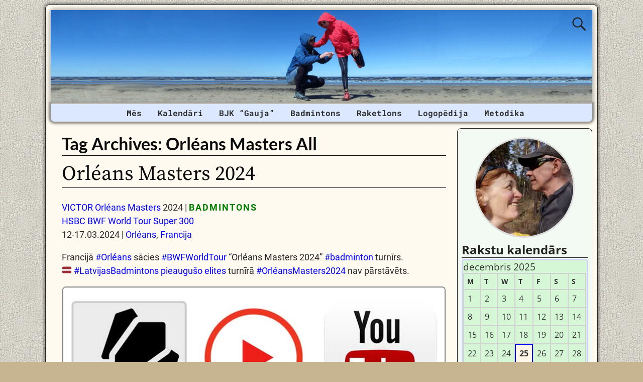

--- FILE ---
content_type: text/html; charset=UTF-8
request_url: https://janisilona.eu/tag/orleans-masters/
body_size: 19838
content:
<!DOCTYPE html><html lang=lv-LV><head><meta charset="UTF-8"><meta name='viewport' content='width=device-width,initial-scale=1.0'><link rel=profile href=//gmpg.org/xfn/11><link rel=pingback href><link rel=stylesheet href=https://janisilona.eu/wp-content/cache/minify/6e784.css?x33907 media=all><link rel="shortcut icon"  href=/favicon.ico><meta name='robots' content='index, follow, max-image-preview:large, max-snippet:-1, max-video-preview:-1'><title>Orléans Masters All | BADMINTONS</title><meta name="description" content="Orléans Masters All | BADMINTONS | Badmintona rezultāti | Badminton Europe | Federation Francaise de Badminton | Badminton World Federation"><link rel=canonical href=https://badmintons.eu/tag/orleans-masters/ ><meta property="og:locale" content="lv_LV"><meta property="og:type" content="article"><meta property="og:title" content="Orléans Masters All | BADMINTONS"><meta property="og:description" content="Badminton Europe | Federation Francaise de Badminton"><meta property="og:url" content="https://badmintons.eu/tag/orleans-masters/"><meta property="og:site_name" content="Jānis TROPS un Ilona TROPA"><meta property="og:image" content="https://janisilona.eu/wp-content/uploads/2023/05/badminton-results-facebook_02.jpg"><meta property="og:image:width" content="1200"><meta property="og:image:height" content="630"><meta property="og:image:type" content="image/jpeg"><meta name="twitter:card" content="summary_large_image"><meta name="twitter:title" content="Orléans Masters All | BADMINTONS"><meta name="twitter:description" content="Badminton Europe | Federation Francaise de Badminton"><meta name="twitter:image" content="https://janisilona.eu/wp-content/uploads/2023/05/badminton-results-twitter_02.jpg"><meta name="twitter:site" content="@janis_ilona"> <script type=application/ld+json class=yoast-schema-graph>{"@context":"https://schema.org","@graph":[{"@type":"CollectionPage","@id":"https://janisilona.eu/tag/orleans-masters/","url":"https://badmintons.eu/tag/orleans-masters/","name":"Orléans Masters All | BADMINTONS","isPartOf":{"@id":"https://janisilona.eu/#website"},"description":"Orléans Masters All | BADMINTONS | Badmintona rezultāti | Badminton Europe | Federation Francaise de Badminton | Badminton World Federation","breadcrumb":{"@id":"https://badmintons.eu/tag/orleans-masters/#breadcrumb"},"inLanguage":"lv-LV"},{"@type":"BreadcrumbList","@id":"https://badmintons.eu/tag/orleans-masters/#breadcrumb","itemListElement":[{"@type":"ListItem","position":1,"name":"Home","item":"https://janisilona.eu/"},{"@type":"ListItem","position":2,"name":"Orléans Masters All"}]},{"@type":"WebSite","@id":"https://janisilona.eu/#website","url":"https://janisilona.eu/","name":"Jānis TROPS un Ilona TROPA","description":"Badmintons | Logopēdija | Veselīgs dzīvesveids","publisher":{"@id":"https://janisilona.eu/#/schema/person/91bad9f56705c2c81aabaf93531df828"},"potentialAction":[{"@type":"SearchAction","target":{"@type":"EntryPoint","urlTemplate":"https://janisilona.eu/?s={search_term_string}"},"query-input":{"@type":"PropertyValueSpecification","valueRequired":true,"valueName":"search_term_string"}}],"inLanguage":"lv-LV"},{"@type":["Person","Organization"],"@id":"https://janisilona.eu/#/schema/person/91bad9f56705c2c81aabaf93531df828","name":"Jānis Trops","image":{"@type":"ImageObject","inLanguage":"lv-LV","@id":"https://janisilona.eu/#/schema/person/image/","url":"https://secure.gravatar.com/avatar/7c4ec106f3452a9b8de6f8b51b75d2e8a49862a2095b44b66bedab5383008e0f?s=96&d=mm&r=g","contentUrl":"https://secure.gravatar.com/avatar/7c4ec106f3452a9b8de6f8b51b75d2e8a49862a2095b44b66bedab5383008e0f?s=96&d=mm&r=g","caption":"Jānis Trops"},"logo":{"@id":"https://janisilona.eu/#/schema/person/image/"},"description":"Badmintons | Raketlons | MTB | Ceļošana | Slēpošana | Taku skriešana | Kalnos kāpšana | Vispārējā fiziskā sagatavotība | IT | Elektronika","sameAs":["https://janistrops.com","https://www.facebook.com/trops.lv","https://www.instagram.com/janis_ilona/","https://lv.linkedin.com/in/janistrops","https://www.pinterest.com/janistrops","https://x.com/janis_ilona","https://myspace.com/janistrops","https://www.youtube.com/janistrops","https://www.tumblr.com/blog/janistrops"]}]}</script> <link rel=dns-prefetch href=//static.addtoany.com><link rel=alternate type=application/rss+xml title="Jānis TROPS un Ilona TROPA&raquo; Barotne" href=https://janisilona.eu/feed/ ><link rel=alternate type=application/rss+xml title="Jānis TROPS un Ilona TROPA &raquo; Komentāru barotne" href=https://janisilona.eu/comments/feed/ ><link rel=alternate type=application/rss+xml title="Jānis TROPS un Ilona TROPA &raquo; Orléans Masters All Birku barotne" href=https://janisilona.eu/tag/orleans-masters/feed/ ><style id=wp-img-auto-sizes-contain-inline-css>img:is([sizes=auto i],[sizes^="auto," i]){contain-intrinsic-size:3000px 1500px}</style><style id=wp-emoji-styles-inline-css>img.wp-smiley,img.emoji{display:inline !important;border:none !important;box-shadow:none !important;height:1em !important;width:1em !important;margin:0
0.07em !important;vertical-align:-0.1em !important;background:none !important;padding:0
!important}</style><style id=wp-block-library-inline-css>/*<![CDATA[*/:root{--wp-block-synced-color:#7a00df;--wp-block-synced-color--rgb:122,0,223;--wp-bound-block-color:var(--wp-block-synced-color);--wp-editor-canvas-background:#ddd;--wp-admin-theme-color:#007cba;--wp-admin-theme-color--rgb:0,124,186;--wp-admin-theme-color-darker-10:#006ba1;--wp-admin-theme-color-darker-10--rgb:0,107,160.5;--wp-admin-theme-color-darker-20:#005a87;--wp-admin-theme-color-darker-20--rgb:0,90,135;--wp-admin-border-width-focus:2px}@media (min-resolution:192dpi){:root{--wp-admin-border-width-focus:1.5px}}.wp-element-button{cursor:pointer}:root .has-very-light-gray-background-color{background-color:#eee}:root .has-very-dark-gray-background-color{background-color:#313131}:root .has-very-light-gray-color{color:#eee}:root .has-very-dark-gray-color{color:#313131}:root .has-vivid-green-cyan-to-vivid-cyan-blue-gradient-background{background:linear-gradient(135deg,#00d084,#0693e3)}:root .has-purple-crush-gradient-background{background:linear-gradient(135deg,#34e2e4,#4721fb 50%,#ab1dfe)}:root .has-hazy-dawn-gradient-background{background:linear-gradient(135deg,#faaca8,#dad0ec)}:root .has-subdued-olive-gradient-background{background:linear-gradient(135deg,#fafae1,#67a671)}:root .has-atomic-cream-gradient-background{background:linear-gradient(135deg,#fdd79a,#004a59)}:root .has-nightshade-gradient-background{background:linear-gradient(135deg,#330968,#31cdcf)}:root .has-midnight-gradient-background{background:linear-gradient(135deg,#020381,#2874fc)}:root{--wp--preset--font-size--normal:16px;--wp--preset--font-size--huge:42px}.has-regular-font-size{font-size:1em}.has-larger-font-size{font-size:2.625em}.has-normal-font-size{font-size:var(--wp--preset--font-size--normal)}.has-huge-font-size{font-size:var(--wp--preset--font-size--huge)}.has-text-align-center{text-align:center}.has-text-align-left{text-align:left}.has-text-align-right{text-align:right}.has-fit-text{white-space:nowrap!important}#end-resizable-editor-section{display:none}.aligncenter{clear:both}.items-justified-left{justify-content:flex-start}.items-justified-center{justify-content:center}.items-justified-right{justify-content:flex-end}.items-justified-space-between{justify-content:space-between}.screen-reader-text{border:0;clip-path:inset(50%);height:1px;margin:-1px;overflow:hidden;padding:0;position:absolute;width:1px;word-wrap:normal!important}.screen-reader-text:focus{background-color:#ddd;clip-path:none;color:#444;display:block;font-size:1em;height:auto;left:5px;line-height:normal;padding:15px
23px 14px;text-decoration:none;top:5px;width:auto;z-index:100000}html :where(.has-border-color){border-style:solid}html :where([style*=border-top-color]){border-top-style:solid}html :where([style*=border-right-color]){border-right-style:solid}html :where([style*=border-bottom-color]){border-bottom-style:solid}html :where([style*=border-left-color]){border-left-style:solid}html :where([style*=border-width]){border-style:solid}html :where([style*=border-top-width]){border-top-style:solid}html :where([style*=border-right-width]){border-right-style:solid}html :where([style*=border-bottom-width]){border-bottom-style:solid}html :where([style*=border-left-width]){border-left-style:solid}html :where(img[class*=wp-image-]){height:auto;max-width:100%}:where(figure){margin:0
0 1em}html :where(.is-position-sticky){--wp-admin--admin-bar--position-offset:var(--wp-admin--admin-bar--height,0px)}@media screen and (max-width:600px){html:where(.is-position-sticky){--wp-admin--admin-bar--position-offset:0px}}/*]]>*/</style><style id=wp-block-columns-inline-css>.wp-block-columns{box-sizing:border-box;display:flex;flex-wrap:wrap!important}@media (min-width:782px){.wp-block-columns{flex-wrap:nowrap!important}}.wp-block-columns{align-items:normal!important}.wp-block-columns.are-vertically-aligned-top{align-items:flex-start}.wp-block-columns.are-vertically-aligned-center{align-items:center}.wp-block-columns.are-vertically-aligned-bottom{align-items:flex-end}@media (max-width:781px){.wp-block-columns:not(.is-not-stacked-on-mobile)>.wp-block-column{flex-basis:100%!important}}@media (min-width:782px){.wp-block-columns:not(.is-not-stacked-on-mobile)>.wp-block-column{flex-basis:0;flex-grow:1}.wp-block-columns:not(.is-not-stacked-on-mobile)>.wp-block-column[style*=flex-basis]{flex-grow:0}}.wp-block-columns.is-not-stacked-on-mobile{flex-wrap:nowrap!important}.wp-block-columns.is-not-stacked-on-mobile>.wp-block-column{flex-basis:0;flex-grow:1}.wp-block-columns.is-not-stacked-on-mobile>.wp-block-column[style*=flex-basis]{flex-grow:0}:where(.wp-block-columns){margin-bottom:1.75em}:where(.wp-block-columns.has-background){padding:1.25em 2.375em}.wp-block-column{flex-grow:1;min-width:0;overflow-wrap:break-word;word-break:break-word}.wp-block-column.is-vertically-aligned-top{align-self:flex-start}.wp-block-column.is-vertically-aligned-center{align-self:center}.wp-block-column.is-vertically-aligned-bottom{align-self:flex-end}.wp-block-column.is-vertically-aligned-stretch{align-self:stretch}.wp-block-column.is-vertically-aligned-bottom,.wp-block-column.is-vertically-aligned-center,.wp-block-column.is-vertically-aligned-top{width:100%}</style><style id=wp-block-paragraph-inline-css>.is-small-text{font-size:.875em}.is-regular-text{font-size:1em}.is-large-text{font-size:2.25em}.is-larger-text{font-size:3em}.has-drop-cap:not(:focus):first-letter {float:left;font-size:8.4em;font-style:normal;font-weight:100;line-height:.68;margin:.05em .1em 0 0;text-transform:uppercase}body.rtl .has-drop-cap:not(:focus):first-letter {float:none;margin-left:.1em}p.has-drop-cap.has-background{overflow:hidden}:root :where(p.has-background){padding:1.25em 2.375em}:where(p.has-text-color:not(.has-link-color)) a{color:inherit}p.has-text-align-left[style*="writing-mode:vertical-lr"],p.has-text-align-right[style*="writing-mode:vertical-rl"]{rotate:180deg}</style><style id=global-styles-inline-css>/*<![CDATA[*/:root{--wp--preset--aspect-ratio--square:1;--wp--preset--aspect-ratio--4-3:4/3;--wp--preset--aspect-ratio--3-4:3/4;--wp--preset--aspect-ratio--3-2:3/2;--wp--preset--aspect-ratio--2-3:2/3;--wp--preset--aspect-ratio--16-9:16/9;--wp--preset--aspect-ratio--9-16:9/16;--wp--preset--color--black:#000;--wp--preset--color--cyan-bluish-gray:#abb8c3;--wp--preset--color--white:#fff;--wp--preset--color--pale-pink:#f78da7;--wp--preset--color--vivid-red:#cf2e2e;--wp--preset--color--luminous-vivid-orange:#ff6900;--wp--preset--color--luminous-vivid-amber:#fcb900;--wp--preset--color--light-green-cyan:#7bdcb5;--wp--preset--color--vivid-green-cyan:#00d084;--wp--preset--color--pale-cyan-blue:#8ed1fc;--wp--preset--color--vivid-cyan-blue:#0693e3;--wp--preset--color--vivid-purple:#9b51e0;--wp--preset--gradient--vivid-cyan-blue-to-vivid-purple:linear-gradient(135deg,rgb(6,147,227) 0%,rgb(155,81,224) 100%);--wp--preset--gradient--light-green-cyan-to-vivid-green-cyan:linear-gradient(135deg,rgb(122,220,180) 0%,rgb(0,208,130) 100%);--wp--preset--gradient--luminous-vivid-amber-to-luminous-vivid-orange:linear-gradient(135deg,rgb(252,185,0) 0%,rgb(255,105,0) 100%);--wp--preset--gradient--luminous-vivid-orange-to-vivid-red:linear-gradient(135deg,rgb(255,105,0) 0%,rgb(207,46,46) 100%);--wp--preset--gradient--very-light-gray-to-cyan-bluish-gray:linear-gradient(135deg,rgb(238,238,238) 0%,rgb(169,184,195) 100%);--wp--preset--gradient--cool-to-warm-spectrum:linear-gradient(135deg,rgb(74,234,220) 0%,rgb(151,120,209) 20%,rgb(207,42,186) 40%,rgb(238,44,130) 60%,rgb(251,105,98) 80%,rgb(254,248,76) 100%);--wp--preset--gradient--blush-light-purple:linear-gradient(135deg,rgb(255,206,236) 0%,rgb(152,150,240) 100%);--wp--preset--gradient--blush-bordeaux:linear-gradient(135deg,rgb(254,205,165) 0%,rgb(254,45,45) 50%,rgb(107,0,62) 100%);--wp--preset--gradient--luminous-dusk:linear-gradient(135deg,rgb(255,203,112) 0%,rgb(199,81,192) 50%,rgb(65,88,208) 100%);--wp--preset--gradient--pale-ocean:linear-gradient(135deg,rgb(255,245,203) 0%,rgb(182,227,212) 50%,rgb(51,167,181) 100%);--wp--preset--gradient--electric-grass:linear-gradient(135deg,rgb(202,248,128) 0%,rgb(113,206,126) 100%);--wp--preset--gradient--midnight:linear-gradient(135deg,rgb(2,3,129) 0%,rgb(40,116,252) 100%);--wp--preset--font-size--small:13px;--wp--preset--font-size--medium:20px;--wp--preset--font-size--large:36px;--wp--preset--font-size--x-large:42px;--wp--preset--spacing--20:0.44rem;--wp--preset--spacing--30:0.67rem;--wp--preset--spacing--40:1rem;--wp--preset--spacing--50:1.5rem;--wp--preset--spacing--60:2.25rem;--wp--preset--spacing--70:3.38rem;--wp--preset--spacing--80:5.06rem;--wp--preset--shadow--natural:6px 6px 9px rgba(0, 0, 0, 0.2);--wp--preset--shadow--deep:12px 12px 50px rgba(0, 0, 0, 0.4);--wp--preset--shadow--sharp:6px 6px 0px rgba(0, 0, 0, 0.2);--wp--preset--shadow--outlined:6px 6px 0px -3px rgb(255, 255, 255), 6px 6px rgb(0, 0, 0);--wp--preset--shadow--crisp:6px 6px 0px rgb(0, 0, 0)}:where(.is-layout-flex){gap:0.5em}:where(.is-layout-grid){gap:0.5em}body .is-layout-flex{display:flex}.is-layout-flex{flex-wrap:wrap;align-items:center}.is-layout-flex>:is(*,div){margin:0}body .is-layout-grid{display:grid}.is-layout-grid>:is(*,div){margin:0}:where(.wp-block-columns.is-layout-flex){gap:2em}:where(.wp-block-columns.is-layout-grid){gap:2em}:where(.wp-block-post-template.is-layout-flex){gap:1.25em}:where(.wp-block-post-template.is-layout-grid){gap:1.25em}.has-black-color{color:var(--wp--preset--color--black) !important}.has-cyan-bluish-gray-color{color:var(--wp--preset--color--cyan-bluish-gray) !important}.has-white-color{color:var(--wp--preset--color--white) !important}.has-pale-pink-color{color:var(--wp--preset--color--pale-pink) !important}.has-vivid-red-color{color:var(--wp--preset--color--vivid-red) !important}.has-luminous-vivid-orange-color{color:var(--wp--preset--color--luminous-vivid-orange) !important}.has-luminous-vivid-amber-color{color:var(--wp--preset--color--luminous-vivid-amber) !important}.has-light-green-cyan-color{color:var(--wp--preset--color--light-green-cyan) !important}.has-vivid-green-cyan-color{color:var(--wp--preset--color--vivid-green-cyan) !important}.has-pale-cyan-blue-color{color:var(--wp--preset--color--pale-cyan-blue) !important}.has-vivid-cyan-blue-color{color:var(--wp--preset--color--vivid-cyan-blue) !important}.has-vivid-purple-color{color:var(--wp--preset--color--vivid-purple) !important}.has-black-background-color{background-color:var(--wp--preset--color--black) !important}.has-cyan-bluish-gray-background-color{background-color:var(--wp--preset--color--cyan-bluish-gray) !important}.has-white-background-color{background-color:var(--wp--preset--color--white) !important}.has-pale-pink-background-color{background-color:var(--wp--preset--color--pale-pink) !important}.has-vivid-red-background-color{background-color:var(--wp--preset--color--vivid-red) !important}.has-luminous-vivid-orange-background-color{background-color:var(--wp--preset--color--luminous-vivid-orange) !important}.has-luminous-vivid-amber-background-color{background-color:var(--wp--preset--color--luminous-vivid-amber) !important}.has-light-green-cyan-background-color{background-color:var(--wp--preset--color--light-green-cyan) !important}.has-vivid-green-cyan-background-color{background-color:var(--wp--preset--color--vivid-green-cyan) !important}.has-pale-cyan-blue-background-color{background-color:var(--wp--preset--color--pale-cyan-blue) !important}.has-vivid-cyan-blue-background-color{background-color:var(--wp--preset--color--vivid-cyan-blue) !important}.has-vivid-purple-background-color{background-color:var(--wp--preset--color--vivid-purple) !important}.has-black-border-color{border-color:var(--wp--preset--color--black) !important}.has-cyan-bluish-gray-border-color{border-color:var(--wp--preset--color--cyan-bluish-gray) !important}.has-white-border-color{border-color:var(--wp--preset--color--white) !important}.has-pale-pink-border-color{border-color:var(--wp--preset--color--pale-pink) !important}.has-vivid-red-border-color{border-color:var(--wp--preset--color--vivid-red) !important}.has-luminous-vivid-orange-border-color{border-color:var(--wp--preset--color--luminous-vivid-orange) !important}.has-luminous-vivid-amber-border-color{border-color:var(--wp--preset--color--luminous-vivid-amber) !important}.has-light-green-cyan-border-color{border-color:var(--wp--preset--color--light-green-cyan) !important}.has-vivid-green-cyan-border-color{border-color:var(--wp--preset--color--vivid-green-cyan) !important}.has-pale-cyan-blue-border-color{border-color:var(--wp--preset--color--pale-cyan-blue) !important}.has-vivid-cyan-blue-border-color{border-color:var(--wp--preset--color--vivid-cyan-blue) !important}.has-vivid-purple-border-color{border-color:var(--wp--preset--color--vivid-purple) !important}.has-vivid-cyan-blue-to-vivid-purple-gradient-background{background:var(--wp--preset--gradient--vivid-cyan-blue-to-vivid-purple) !important}.has-light-green-cyan-to-vivid-green-cyan-gradient-background{background:var(--wp--preset--gradient--light-green-cyan-to-vivid-green-cyan) !important}.has-luminous-vivid-amber-to-luminous-vivid-orange-gradient-background{background:var(--wp--preset--gradient--luminous-vivid-amber-to-luminous-vivid-orange) !important}.has-luminous-vivid-orange-to-vivid-red-gradient-background{background:var(--wp--preset--gradient--luminous-vivid-orange-to-vivid-red) !important}.has-very-light-gray-to-cyan-bluish-gray-gradient-background{background:var(--wp--preset--gradient--very-light-gray-to-cyan-bluish-gray) !important}.has-cool-to-warm-spectrum-gradient-background{background:var(--wp--preset--gradient--cool-to-warm-spectrum) !important}.has-blush-light-purple-gradient-background{background:var(--wp--preset--gradient--blush-light-purple) !important}.has-blush-bordeaux-gradient-background{background:var(--wp--preset--gradient--blush-bordeaux) !important}.has-luminous-dusk-gradient-background{background:var(--wp--preset--gradient--luminous-dusk) !important}.has-pale-ocean-gradient-background{background:var(--wp--preset--gradient--pale-ocean) !important}.has-electric-grass-gradient-background{background:var(--wp--preset--gradient--electric-grass) !important}.has-midnight-gradient-background{background:var(--wp--preset--gradient--midnight) !important}.has-small-font-size{font-size:var(--wp--preset--font-size--small) !important}.has-medium-font-size{font-size:var(--wp--preset--font-size--medium) !important}.has-large-font-size{font-size:var(--wp--preset--font-size--large) !important}.has-x-large-font-size{font-size:var(--wp--preset--font-size--x-large) !important}:where(.wp-block-columns.is-layout-flex){gap:2em}:where(.wp-block-columns.is-layout-grid){gap:2em}/*]]>*/</style><style id=core-block-supports-inline-css>.wp-container-core-columns-is-layout-9d6595d7{flex-wrap:nowrap}</style><style id=classic-theme-styles-inline-css>/*! This file is auto-generated */
.wp-block-button__link{color:#fff;background-color:#32373c;border-radius:9999px;box-shadow:none;text-decoration:none;padding:calc(.667em + 2px) calc(1.333em + 2px);font-size:1.125em}.wp-block-file__button{background:#32373c;color:#fff;text-decoration:none}</style><link rel=stylesheet href=https://janisilona.eu/wp-content/cache/minify/e7b32.css?x33907 media=all><link rel=stylesheet href=https://janisilona.eu/wp-content/cache/minify/57d13.css?x33907 media=all><style id=weaverx-style-sheet-inline-css>#wrapper{max-width:1100px}a,.wrapper
a{color:#00F}a:hover,.wrapper a:hover{color:#F00}.wrapper .entry-meta a,.wrapper .entry-utility
a{color:#474134}.wrapper .entry-meta a:hover,.wrapper .entry-utility a:hover{color:#C91640}.wrapper .widget
a{color:#474134}.wrapper .widget a:hover{color:#C91640}body{background-image:url(/wp-content/themes/weaver-xtreme/assets/images/gr.png);background-attachment:scroll;background-repeat:repeat-x}#branding #header-image
img{float:left}.weaverx-theme-menu .current_page_item >a,.weaverx-theme-menu .current-menu-item >a,.weaverx-theme-menu .current-cat >a,.weaverx-theme-menu .current_page_ancestor >a,.weaverx-theme-menu .current-category-ancestor >a,.weaverx-theme-menu .current-menu-ancestor >a,.weaverx-theme-menu .current-menu-parent >a,.weaverx-theme-menu .current-category-parent>a{color:#0F2FFF !important}.container img,.colophon
img{background-color:transparent}.commentlist li.comment,#respond{background-color:transparent}#content
table{border:1px
solid #e7e7e7;margin:0
-1px 24px 0;text-align:left;width:100%}#content tr th,#content thead
th{color:#888;font-size:12px;font-weight:bold;line-height:18px;padding:9px
24px}#content tr
td{border-style:none;border-top:1px solid #e7e7e7;padding:6px
24px}#content tr.odd
td{background:rgba( 0,0,0,0.1 )}.wp-caption p.wp-caption-text,#content .gallery .gallery-caption,.entry-attachment .entry-caption,#content figure
figcaption{color:#333}#nav-above{display:block}.nav-previous{width:95%}.post-avatar
img{max-width:32px}body{font-size:1.00000em}body{background-color:#C7B491}.menu-primary .wvrx-menu-container,.menu-primary .site-title-on-menu,.menu-primary .site-title-on-menu
a{background-color:#DBE8FF}.menu-primary .wvrx-menu-container,.menu-primary .site-title-on-menu,.menu-primary .site-title-on-menu
a{color:#303030}.menu-secondary .wvrx-menu-container{background-color:#339}.menu-secondary .wvrx-menu-container{color:#FFF}.menu-primary .wvrx-menu ul li a,.menu-primary .wvrx-menu ul.mega-menu
li{background-color:#905D2C}.menu-primary .wvrx-menu ul li a,.menu-primary .wvrx-menu ul.mega-menu
li{color:#FFF}.menu-secondary .wvrx-menu ul li a,.menu-secondary .wvrx-menu ul.mega-menu
li{background-color:#905D2C}.menu-secondary .wvrx-menu ul li a,.menu-secondary .wvrx-menu ul.mega-menu
li{color:#FFF}.menu-primary .wvrx-menu>li>a{color:#303030}.menu-primary .wvrx-menu>li>a:hover{color:#FFF !important}.menu-primary .wvrx-menu>li>a:hover{background-color:#176FBD !important}.menu-secondary .wvrx-menu>li>a{color:#FFF}.menu-secondary .wvrx-menu>li>a:hover{color:#F0EBE0 !important}.menu-secondary .wvrx-menu>li>a:hover{background-color:#905D2C !important}.menu-primary .wvrx-menu ul li
a{color:#FFF}.menu-primary .wvrx-menu ul li a:hover{color:#F0EBE0 !important}.menu-primary .wvrx-menu ul li a:hover{background-color:#905D2C !important}.menu-secondary .wvrx-menu ul li
a{color:#FFF}.menu-secondary .wvrx-menu ul li a:hover{color:#F0EBE0 !important}.menu-secondary .wvrx-menu ul li a:hover{background-color:#905D2C !important}.menu-primary .menu-toggle-button{color:#303030}@media( min-width:768px){.menu-primary .wvrx-menu-container{margin-top:3px}.menu-primary .wvrx-menu,.menu-primary .wvrx-menu-container{text-align:center;line-height:0}}.menu-primary .menu-arrows .toggle-submenu:after{color:#303030}.menu-primary .menu-arrows ul .toggle-submenu:after{color:#303030}.menu-primary .menu-arrows.is-mobile-menu.menu-arrows ul a .toggle-submenu:after{color:#303030}.menu-primary .menu-arrows ul .toggle-submenu:after{color:#FFF}.menu-secondary .menu-toggle-button{color:#FFF}@media( min-width:768px){.menu-secondary .wvrx-menu,.menu-secondary .wvrx-menu-container{text-align:left}}.menu-secondary .menu-arrows .toggle-submenu:after{color:#FFF}.menu-secondary .menu-arrows ul .toggle-submenu:after{color:#FFF}.menu-secondary .menu-arrows.is-mobile-menu.menu-arrows ul a .toggle-submenu:after{color:#FFF}.menu-secondary .menu-arrows ul .toggle-submenu:after{color:#FFF}@media( min-width:768px){.menu-extra .wvrx-menu,.menu-extra .wvrx-menu-container{text-align:left}}@media screen and ( min-width:768px){}#primary-widget-area{background-color:#F3FAF3}.widget-area-primary{background-color:#F3FAF3}#secondary-widget-area{background-color:#F5F7FA}.widget-area-secondary{background-color:#F5F7FA}.widget-area-top{background-color:#FAEED9}.widget-area-bottom{background-color:#FAEED9}#header{background-color:transparent}#colophon{background-color:#FFFAEF}#footer-widget-area{background-color:transparent}.widget-area-footer{background-color:transparent}#content{background-color:transparent}#content{color:#292929}#container{background-color:transparent}#container{padding-top:13px}#wrapper{background-color:#FFFAEF}#wrapper{color:#292929}#wrapper{padding-left:10px}#wrapper{padding-right:10px}#wrapper{padding-top:10px}#wrapper{padding-bottom:10px}#wrapper{margin-top:9px}.post-area{background-color:transparent}.widget{background-color:transparent}.widget{color:#333}.wrapper #site-title a,.wrapper .site-title
a{color:#269422}#site-tagline>span,.site-tagline>span{color:#FFFAEF}.page-title{border-bottom:1px solid #0A0A0A}.page-title{color:#0A0A0A}.wrapper .post-title{border-bottom:1px solid #0A0A0A}.wrapper .post-title a,.wrapper .post-title a:visited{color:#0A0A0A}.widget-title{border-bottom:1px solid #222}.widget-title{color:#222}.blog
.sticky{background-color:#E6DCC8}hr{background-color:#AB9B7D}.entry-meta{background-color:transparent}.entry-meta{color:#706752}.entry-utility{background-color:transparent}.entry-utility{color:#706752}input,textarea{background-color:#F0F0F0}.search-field,#header-search .search-field:focus,.menu-search .search-field:focus{background-color:#FFF}.menu-primary .wvrx-menu-container .search-form .search-submit{color:#303030}#content .search-form .search-submit{color:#292929}#wrapper .search-form .search-submit{color:#292929}.widget .search-form .search-submit{color:#333}#inject_fixedtop,#inject_fixedbottom,.wvrx-fixedtop,.wvrx-fixonscroll{max-width:1100px}@media ( max-width:1100px){.wvrx-fixedtop,.wvrx-fixonscroll,#inject_fixedtop,#inject_fixedbottom{left:0;margin-left:0 !important;margin-right:0 !important}}@media ( min-width:1100px){#inject_fixedtop{margin-left:-10px;margin-right:-10px}.wvrx-fixedtop,.wvrx-fixonscroll{margin-left:-10px;margin-right:calc( 10px - 0 - 20px )}}@media ( min-width:1100px){#inject_fixedbottom{margin-left:-10px;margin-right:-10px}}#secondary-widget-area .wr-icon-swa{display:flex;justify-content:space-around;width:100%;padding:1px;margin:1px;background-color:#FFF}.widget-area-secondary .wr-icon-swa{display:flex;justify-content:space-around;width:100%;padding:1px;margin:1px;background-color:#FFF}#content .hashtags-01{display:inline-block;border-radius:7px;background-color:white;padding:13px;border:1.5px solid orange;margin:5px
0}.twitter-tweet{margin:auto}.signature-ilona-tropa-01{display:inline-block;border-radius:5px;background-color:white;padding:5px;border:1px
solid #4CAF50;margin:5px
0}.signature-ilona-tropa-02{display:block;width:256px;border-radius:5px;background-color:white;padding-top:5px;padding-bottom:5px;border:1px
solid #4CAF50;margin:10px
auto 25px;text-align:center}.signature-janis-trops-ilona-tropa-01{display:inline-block;border-radius:5px;background-color:white;padding:5px;border:1px
solid #4CAF50;margin:5px
0}.signature-janis-trops-01{display:inline-block;border-radius:5px;background-color:white;padding:5px;border:1px
solid #4CAF50;margin:5px
0}.signature-janis-trops-02{display:block;width:256px;border-radius:5px;background-color:white;padding-top:5px;padding-bottom:5px;border:1px
solid #4CAF50;margin:10px
auto 25px;text-align:center}#calendar_wrap{display:block;background-color:#D6F7D6;-moz-border-radius:4px;border-radius:4px;border:2px
solid #CCF;padding:1px}#wp-calendar
#today{display:block;background-color:#FFF6E8;border-style:solid;border-width:2px;border-color:#00F;font-weight:bold}*{box-sizing:border-box}.icon-badminton-row-01{display:flex}.icon-badminton-column-01{flex:33.33%;padding:21px}@media screen and (max-width:500px){.icon-badminton-column-01{width:100%}}*{box-sizing:border-box}.icon-soc-row-01{display:flex;margin-top:21px;margin-bottom:13px}.icon-soc-column-01{flex:33.33%;padding:5px}@media screen and (max-width:500px){.icon-soc-column-01{width:100%}}.button-01{display:block;border-radius:5px;background-color:white;padding:7px;border:1px
solid #4CAF50;margin-left:3%;margin-right:3%;margin-top:3px;margin-bottom:3px;text-align:center;font-size:20px;cursor:pointer}.vertical-menu-01 .vertical-menu-02{width:100%}.vertical-menu-03 .vertical-menu-04{margin-top:25px;margin-bottom:13px}.vertical-menu-01
a{margin-top:1px;margin-bottom:1px;background-color:#699;color:white !important;display:block;padding:11px;font-weight:bold}.vertical-menu-02
a{margin-top:1px;margin-bottom:1px;background-color:#D8DFED;display:block;padding:11px;font-weight:bold}.vertical-menu-03
a{background-color:#4CAF50;border:1px
solid green;color:white !important;padding:13px
13px;text-align:center;text-decoration:none;font-size:16px;font-weight:bold;cursor:pointer;display:block;width:315px;margin-right:auto;margin-left:auto}.vertical-menu-04
a{background-color:#39C;border:1px
solid green;color:white !important;padding:13px
13px;text-align:center;text-decoration:none;font-size:16px;font-weight:bold;cursor:pointer;display:block;width:315px;margin-right:auto;margin-left:auto}.vertical-menu-01 a:hover{background-color:black;text-decoration:none;color:white !important}.vertical-menu-02 a:hover{background-color:black;text-decoration:none;color:white !important}.vertical-menu-03 a:hover{background-color:#3e8e41}.vertical-menu-04 a:hover{background-color:#36C}.wvrx-menu>li>a{padding-left:1.0em;padding-right:1.0em}</style><link rel=stylesheet href=https://janisilona.eu/wp-content/cache/minify/f7e45.css?x33907 media=all> <script>function w3tc_load_js(u){var d=document,p=d.getElementsByTagName('HEAD')[0],c=d.createElement('script');c.src=u;p.appendChild(c);}</script><script>w3tc_load_js('https://janisilona.eu/wp-content/cache/minify/d52ed.js?x33907');</script> <script>w3tc_load_js('https://janisilona.eu/wp-content/cache/minify/63b1f.js?x33907');</script> <script id=weaver-xtreme-JSLib-js-extra>var wvrxOpts={"useSmartMenus":"0","menuAltswitch":"767","mobileAltLabel":"","primaryScroll":"none","primaryMove":"0","secondaryScroll":"none","secondaryMove":"0","headerVideoClass":"has-header-video"};</script> <script>w3tc_load_js('https://janisilona.eu/wp-content/cache/minify/bff29.js?x33907');</script> <script id=addtoany-core-js-before>/*<![CDATA[*/window.a2a_config=window.a2a_config||{};a2a_config.callbacks=[];a2a_config.overlays=[];a2a_config.templates={};a2a_localize={Share:"Share",Save:"Save",Subscribe:"Subscribe",Email:"Email",Bookmark:"Bookmark",ShowAll:"Show all",ShowLess:"Show less",FindServices:"Find service(s)",FindAnyServiceToAddTo:"Instantly find any service to add to",PoweredBy:"Powered by",ShareViaEmail:"Share via email",SubscribeViaEmail:"Subscribe via email",BookmarkInYourBrowser:"Bookmark in your browser",BookmarkInstructions:"Press Ctrl+D or \u2318+D to bookmark this page",AddToYourFavorites:"Add to your favorites",SendFromWebOrProgram:"Send from any email address or email program",EmailProgram:"Email program",More:"More&#8230;",ThanksForSharing:"Thanks for sharing!",ThanksForFollowing:"Thanks for following!"};/*]]>*/</script> <script defer src=https://static.addtoany.com/menu/page.js id=addtoany-core-js></script> <script src=https://janisilona.eu/wp-content/cache/minify/0eca3.js?x33907 defer></script> <link rel=https://api.w.org/ href=https://janisilona.eu/wp-json/ ><link rel=alternate title=JSON type=application/json href=https://janisilona.eu/wp-json/wp/v2/tags/6066><link rel=EditURI type=application/rsd+xml title=RSD href=https://janisilona.eu/xmlrpc.php?rsd><meta name="generator" content="WordPress 6.9"><meta name="cdp-version" content="1.5.0">  <script async src="https://pagead2.googlesyndication.com/pagead/js/adsbygoogle.js?client=ca-pub-1604672655678877"
     crossorigin=anonymous></script>   <script async src="https://www.googletagmanager.com/gtag/js?id=UA-125866778-4"></script> <script>window.dataLayer=window.dataLayer||[];function gtag(){dataLayer.push(arguments);}
gtag('js',new Date());gtag('config','UA-125866778-4');</script> <meta property="fb:app_id" content="290829888262762"> <style id=custom-background-css>body.custom-background{background-image:url("https://janisilona.eu/wp-content/uploads/2019/11/bg_01.jpg");background-position:left top;background-size:auto;background-repeat:repeat;background-attachment:scroll}</style></head><body class="archive tag tag-orleans-masters tag-6066 custom-background wp-embed-responsive wp-theme-weaver-xtreme not-logged-in weaverx-theme-body wvrx-not-safari is-menu-desktop is-menu-default weaverx-page-tag weaverx-sb-right weaverx-has-sb has-posts" itemtype=https://schema.org/WebPage itemscope><a href=#page-bottom id=page-top>&darr;</a><div id=wvrx-page-width>&nbsp;</div><noscript><p style="border:1px solid red;font-size:14px;background-color:pink;padding:5px;margin-left:auto;margin-right:auto;max-width:640px;text-align:center;"> JAVASCRIPT IS DISABLED. Please enable JavaScript on your browser to best view this site.</p> </noscript><div id=wrapper class="wrapper border shadow-3 rounded-all font-inherit align-center"><div class="clear-preheader clear-both"></div><div id=header class="header shadow-4 rounded-all font-inherit header-as-img"><div id=header-inside class=block-inside><header id=branding itemtype=https://schema.org/WPHeader itemscope><div id=title-tagline class='clearfix  '><h1 id="site-title" class="l-hide font-inherit"><a href=https://janisilona.eu/ title="Jānis TROPS un Ilona TROPA" rel=home> Jānis TROPS un Ilona TROPA</a></h1><div id=header-search class=s-hide><form role=search       method=get class=search-form action=https://janisilona.eu/ > <label for=search-form-1> <span class=screen-reader-text>Search for:</span> <input type=search id=search-form-1 class=search-field placeholder="Search for:" value name=s> </label> <button type=submit class=search-submit><span class="genericon genericon-search"></span> </button></form></div><h2 id="site-tagline" class="hide"><span class=font-inherit>Badmintons | Logopēdija | Veselīgs dzīvesveids</span></h2></div><div id=header-image class="header-image m-hide s-hide header-image-type-std"><a href=https://janisilona.eu/ rel=home><div id=wp-custom-header class=wp-custom-header><img src=https://janisilona.eu/wp-content/uploads/2019/11/janisilona_header03.png width=1100 height=188 alt srcset="https://janisilona.eu/wp-content/uploads/2019/11/janisilona_header03.png 1100w, https://janisilona.eu/wp-content/uploads/2019/11/janisilona_header03-300x51.png 300w, https://janisilona.eu/wp-content/uploads/2019/11/janisilona_header03-1024x175.png 1024w, https://janisilona.eu/wp-content/uploads/2019/11/janisilona_header03-768x131.png 768w" sizes="(max-width: 1100px) 100vw, 1100px" decoding=async fetchpriority=high></div>  </a></div><div class="clear-branding clear-both"></div></header><div class="clear-menu-primary clear-both"></div><div id=nav-primary class="menu-primary menu-primary-standard menu-type-standard" itemtype=https://schema.org/SiteNavigationElement itemscope><div class="wvrx-menu-container font-roboto-mono font-bold shadow-3 rounded-bottom"><div class=wvrx-menu-clear></div><ul id=menu-bottom class="weaverx-theme-menu wvrx-menu menu-hover wvrx-center-menu"><li id=menu-item-43540 class="menu-item menu-item-type-post_type menu-item-object-page menu-item-43540"><a title="About Us" href=https://janisilona.eu/par-mums-about-us-tropu-gimene-janis-trops-ilona-tropa/ >Mēs</a></li> <li id=menu-item-21696 class="menu-item menu-item-type-post_type menu-item-object-page menu-item-21696"><a href=https://janisilona.eu/kalendari-calendars/ >Kalendāri</a></li> <li id=menu-item-5777 class="menu-item menu-item-type-custom menu-item-object-custom menu-item-5777"><a title="Bērnu un jauniešu klubs &#8220;Gauja&#8221;" target=_blank href=https://gauja.org/ >BJK &#8220;Gauja&#8221;</a></li> <li id=menu-item-44357 class="menu-item menu-item-type-custom menu-item-object-custom menu-item-44357"><a title=Badminton target=_blank href=https://badmintons.eu/ >Badmintons</a></li> <li id=menu-item-59527 class="menu-item menu-item-type-taxonomy menu-item-object-category menu-item-59527"><a href=https://janisilona.eu/category/raketlons-racketlon/ >Raketlons</a></li> <li id=menu-item-44358 class="menu-item menu-item-type-custom menu-item-object-custom menu-item-44358"><a title="Speech Therapy" target=_blank href=https://logopeds.org/ >Logopēdija</a></li> <li id=menu-item-36022 class="menu-item menu-item-type-post_type menu-item-object-page menu-item-36022"><a title=Methodology href=https://janisilona.eu/metodika/ >Metodika</a></li></ul><div style=clear:both;></div></div></div><div class=clear-menu-primary-end style=clear:both;></div></div></div><div class='clear-header-end clear-both'></div><div id=container class="container container-tag relative font-inherit"><div id=container-inside class=block-inside><div id=content role=main class="content l-content-rsb m-full s-full l-font-size font-roboto" itemtype=https://schema.org/Blog itemscope><header class=page-header><h1 class="page-title archive-title entry-title title-tag"><span class="xs-font-size-title font-lato"><span class=title-tag-label>Tag Archives: </span><span class=archive-info>Orléans Masters All</span></span></h1></header><div class=wvrx-posts><article id=post-70924 class="content-default post-area post-odd post-order-1 post-author-id-24 font-inherit post-70924 post type-post status-publish format-standard hentry category-badmintons-badminton tag-adult-badminton tag-badminton-badmintons tag-badminton-europe tag-badminton-france tag-badminton-results tag-badminton-videos-badmintona-video tag-badminton-world-federation-pasaules-badmintona-federacija tag-badmintona-rezultati-badminton-results tag-badmintona-video-badminton-videos tag-badmintons-pieaugusajiem tag-bwf tag-bwf-world-tour tag-bwf-world-tour-super tag-bwf-world-tour-super-300 tag-elite-badminton tag-elites-badmintons tag-federation-francaise-de-badminton tag-france tag-francija tag-francijas-badmintona-federacija tag-francijas-badmintons tag-french-badminton tag-hsbc tag-hsbc-bwf-world-tour tag-hsbc-bwf-world-tour-super tag-hsbc-bwf-world-tour-super-300 tag-individual-tournaments tag-individualie-turniri tag-orleana tag-orleans tag-orleans-masters tag-pasaules-badmintona-federacija-badminton-world-federation tag-pasaules-ture tag-pieauguso-badmintons tag-tour-super-300 tag-victor tag-world-tour tag-world-tour-super-300" itemtype=https://schema.org/BlogPosting itemscope itemprop=blogPost><header class=entry-header><h2  class="post-title entry-title xl-font-size-title font-source-serif-pro font-weight-normal" itemprop="headline name">		<a href=https://janisilona.eu/victor-orleans-masters-2024-badmintons/ title="Permalink to Orléans Masters 2024" rel=bookmark>Orléans Masters 2024</a></h2><div class="entry-meta "><meta itemprop="datePublished" content="2024-03-12T09:00:28+02:00"><meta itemprop="dateModified" content="2024-02-29T11:20:07+02:00"> <span style=display:none itemscope itemprop=publisher itemtype=https://schema.org/Organization><span itemprop=name>Jānis TROPS un Ilona TROPA</span></span></div></header><div class="entry-content clearfix"><p><a href=https://www.victor-europe.com/en/ target=_blank rel="noreferrer noopener">VICTOR</a> <a href=/tag/orleans-masters/ >Orléans Masters</a> 2024 | <a href=/category/badmintons-badminton/ ><strong style="color: green; letter-spacing: 2px;">BADMINTONS</strong></a><br><a href=https://www.hsbc.co.uk/ target=_blank rel="noreferrer noopener">HSBC</a> <a href=/tag/bwf-world-tour-super-300/ >BWF World Tour Super 300</a><br>12-17.03.2024 | <a href=https://en.wikipedia.org/wiki/Orl%C3%A9ans target=_blank rel="noreferrer noopener">Orléans</a>, <a href=/tag/francija/ >Francija</a></p><p>Francijā <a href="https://www.facebook.com/hashtag/orl%C3%A9ans?__eep__=6&amp;__cft__[0]=AZVlUpRcI_pgtVipFIb5SaEpEBO9EVEVb2nPbXYaeua4ywZ06wNmQmMjvSBBWclG-dRxI3FV3649bzQYoC1hnejtPpFOtyN5QUFz7gv6AETgN_EqWTH7s6DOqcpyLn0oyjg&amp;__tn__=*NK-R">#Orléans</a> sācies <a href="https://www.facebook.com/hashtag/bwfworldtour?__eep__=6&amp;__cft__[0]=AZVlUpRcI_pgtVipFIb5SaEpEBO9EVEVb2nPbXYaeua4ywZ06wNmQmMjvSBBWclG-dRxI3FV3649bzQYoC1hnejtPpFOtyN5QUFz7gv6AETgN_EqWTH7s6DOqcpyLn0oyjg&amp;__tn__=*NK-R">#BWFWorldTour</a> “Orléans Masters 2024” <a href="https://www.facebook.com/hashtag/badminton?__eep__=6&amp;__cft__[0]=AZVlUpRcI_pgtVipFIb5SaEpEBO9EVEVb2nPbXYaeua4ywZ06wNmQmMjvSBBWclG-dRxI3FV3649bzQYoC1hnejtPpFOtyN5QUFz7gv6AETgN_EqWTH7s6DOqcpyLn0oyjg&amp;__tn__=*NK-R">#badminton</a> turnīrs.<br>🇱🇻 <a href="https://www.facebook.com/hashtag/latvijasbadmintons?__eep__=6&amp;__cft__[0]=AZVlUpRcI_pgtVipFIb5SaEpEBO9EVEVb2nPbXYaeua4ywZ06wNmQmMjvSBBWclG-dRxI3FV3649bzQYoC1hnejtPpFOtyN5QUFz7gv6AETgN_EqWTH7s6DOqcpyLn0oyjg&amp;__tn__=*NK-R">#LatvijasBadmintons</a> <a href=https://badmintons.eu/badmintona-pasaule-badminton-world/pieaugusie-adults/ target=_blank rel="noreferrer noopener">pieaugušo</a> <a href=/tag/elites-badmintons/ >elites</a> turnīrā <a href="https://www.facebook.com/hashtag/orl%C3%A9ansmasters2024?__eep__=6&amp;__cft__[0]=AZVlUpRcI_pgtVipFIb5SaEpEBO9EVEVb2nPbXYaeua4ywZ06wNmQmMjvSBBWclG-dRxI3FV3649bzQYoC1hnejtPpFOtyN5QUFz7gv6AETgN_EqWTH7s6DOqcpyLn0oyjg&amp;__tn__=*NK-R">#OrléansMasters2024</a> nav pārstāvēts.</p><a href=/notikumi/badmintona-turniri/badminton-2024/orleans-masters-2024/ ><img decoding=async style="display: block; margin: 9px auto 35px auto; border: 2px solid grey; border-radius: 7px;" title="YouTube Video" src=/wp-content/gallery/banner/2023/badminton-video_09.jpg alt="victor orléans masters 2024" width=763 height=279></a><div class="wp-block-columns is-layout-flex wp-container-core-columns-is-layout-9d6595d7 wp-block-columns-is-layout-flex"><div class="wp-block-column is-layout-flow wp-block-column-is-layout-flow"> <a href="https://bwf.tournamentsoftware.com/sport/draw.aspx?id=BA2FAF62-BC30-4085-A373-4CBE110F3682&#038;draw=2" target=_blank rel="noopener noreferrer"><img decoding=async style="display: block; margin: 9px auto 9px auto;" title="Vīriešu vienspēles" src=/wp-content/gallery/icon/badminton-ms_02.png alt="victor orléans masters 2024 | ms" width=128 height=128></a></div><div class="wp-block-column is-layout-flow wp-block-column-is-layout-flow"> <a href="https://bwf.tournamentsoftware.com/sport/draw.aspx?id=BA2FAF62-BC30-4085-A373-4CBE110F3682&#038;draw=4" target=_blank rel="noopener noreferrer"><img loading=lazy decoding=async style="display: block; margin: 9px auto 9px auto;" title="Sieviešu vienspēles" src=/wp-content/gallery/icon/badminton-ws_02.png alt="victor orléans masters 2024 | ws" width=128 height=128></a></div><div class="wp-block-column is-layout-flow wp-block-column-is-layout-flow"> <a href="https://bwf.tournamentsoftware.com/sport/draw.aspx?id=BA2FAF62-BC30-4085-A373-4CBE110F3682&#038;draw=6" target=_blank rel="noopener noreferrer"><img loading=lazy decoding=async style="display: block; margin: 9px auto 9px auto;" title="Vīriešu dubultspēles" src=/wp-content/gallery/icon/badminton-md_02.png alt="victor orléans masters 2024 | md" width=128 height=128></a></div><div class="wp-block-column is-layout-flow wp-block-column-is-layout-flow"> <a href="https://bwf.tournamentsoftware.com/sport/draw.aspx?id=BA2FAF62-BC30-4085-A373-4CBE110F3682&#038;draw=8" target=_blank rel="noopener noreferrer"><img loading=lazy decoding=async style="display: block; margin: 9px auto 9px auto;" title="Sieviešu dubultspēles" src=/wp-content/gallery/icon/badminton-wd_02.png alt="victor orléans masters 2024 | wd" width=128 height=128></a></div><div class="wp-block-column is-layout-flow wp-block-column-is-layout-flow"> <a href="https://bwf.tournamentsoftware.com/sport/draw.aspx?id=BA2FAF62-BC30-4085-A373-4CBE110F3682&#038;draw=10" target=_blank rel="noopener noreferrer"><img loading=lazy decoding=async style="display: block; margin: 9px auto 9px auto;" title="Jauktās dubultspēles" src=/wp-content/gallery/icon/badminton-xd_02.png alt=xd width=128 height=128></a></div></div><div class="wp-block-columns is-layout-flex wp-container-core-columns-is-layout-9d6595d7 wp-block-columns-is-layout-flex"><div class="wp-block-column is-layout-flow wp-block-column-is-layout-flow"> <a href="https://bwf.tournamentsoftware.com/sport/draws.aspx?id=ba2faf62-bc30-4085-a373-4cbe110f3682" target=_blank rel=noopener><img loading=lazy decoding=async style="display: block; margin: 21px auto 9px auto; border: 2px solid DarkSlateBlue; border-radius: 7px;" title=tournamentsoftware.com src=/wp-content/gallery/logo/tournamentsoftware-logo_02-01.jpg alt="victor orléans masters 2024" width=256 height=128></a></div><div class="wp-block-column is-layout-flow wp-block-column-is-layout-flow"> <a href=https://myffbad.fr/ target=_blank rel="noopener noreferrer"><img loading=lazy decoding=async style="display: block; margin: 21px auto 9px auto; border: 2px solid orange; border-radius: 7px;" title="Francijas Badmintona federācija" src=/wp-content/gallery/flags/france-flag_11.jpg alt="federation francaise de badminton" width=256 height=128></a></div></div><div class="wp-block-columns is-layout-flex wp-container-core-columns-is-layout-9d6595d7 wp-block-columns-is-layout-flex"><div class="wp-block-column is-layout-flow wp-block-column-is-layout-flow"><div class=vertical-menu-04 style="margin: 13px 0px 33px 0px;"> <a href=/tag/orleans-masters/ >Orléans Masters All</a> <a href=/tag/world-tour/ >Pasaules tūre</a> <a href=/tag/bwf-world-tour-super-300/ >BWF World Tour Super 300</a></div></div><div class="wp-block-column is-layout-flow wp-block-column-is-layout-flow"><div class=vertical-menu-04 style="margin: 13px 0px 33px 0px;"> <a href=/tag/francijas-badmintons/ >Francijas badmintons</a> <a href=https://badmintons.eu/badmintona-pasaule-badminton-world/pieaugusie-adults/ target=_blank rel="noopener noreferrer">Pieaugušo badmintons</a> <a href=/tag/elites-badmintons/ >Elites badmintons</a></div></div></div><div class=hashtags-01><div><div class dir=auto><div id=:r38: class="x1swvt13 x1pi30zi xexx8yu x18d9i69"><div class="xzsf02u xngnso2 xo1l8bm x1qb5hxa"><div class="xdj266r x11i5rnm xat24cr x1mh8g0r x1vvkbs"><div><div class dir=auto><div id=:r38: class="x1swvt13 x1pi30zi xexx8yu x18d9i69"><div class="xzsf02u xngnso2 xo1l8bm x1qb5hxa"><div class="xdj266r x11i5rnm xat24cr x1mh8g0r x1vvkbs"><div><div class dir=auto><div id=:r38: class="x1iorvi4 x1pi30zi x1swvt13 xjkvuk6" data-ad-comet-preview=message data-ad-preview=message><div class="x78zum5 xdt5ytf xz62fqu x16ldp7u"><div class="xu06os2 x1ok221b"><div class="xdj266r x11i5rnm xat24cr x1mh8g0r x1vvkbs x126k92a"><div dir=auto><div><div class dir=auto><div id=:r4d: class="x1iorvi4 x1pi30zi x1swvt13 xjkvuk6" data-ad-comet-preview=message data-ad-preview=message><div class="x78zum5 xdt5ytf xz62fqu x16ldp7u"><div class="xu06os2 x1ok221b"><div class="xdj266r x11i5rnm xat24cr x1mh8g0r x1vvkbs x126k92a"><div dir=auto><div><div class dir=auto><div id=:r22: class="x1iorvi4 x1pi30zi x1swvt13 xjkvuk6" data-ad-comet-preview=message data-ad-preview=message><div class="x78zum5 xdt5ytf xz62fqu x16ldp7u"><div class="xu06os2 x1ok221b"><div class="xdj266r x11i5rnm xat24cr x1mh8g0r x1vvkbs x126k92a"><div dir=auto><div><div class dir=auto><div id=:rb6: class="x1iorvi4 x1pi30zi x1swvt13 xjkvuk6" data-ad-comet-preview=message data-ad-preview=message><div class="x78zum5 xdt5ytf xz62fqu x16ldp7u"><div class="xu06os2 x1ok221b"><div class="xdj266r x11i5rnm xat24cr x1mh8g0r x1vvkbs x126k92a"><div dir=auto><div><div class dir=auto><div id=:Rl3altaiql5bb9l5qq75b5klbaH2: class="x1iorvi4 x1pi30zi x1swvt13 xjkvuk6" data-ad-comet-preview=message data-ad-preview=message><div class="x78zum5 xdt5ytf xz62fqu x16ldp7u"><div class="xu06os2 x1ok221b"><div class="xdj266r x11i5rnm xat24cr x1mh8g0r x1vvkbs x126k92a"><div dir=auto><div><div class dir=auto><div id=:r72: class="x1iorvi4 x1pi30zi x1swvt13 xjkvuk6" data-ad-comet-preview=message data-ad-preview=message><div class="x78zum5 xdt5ytf xz62fqu x16ldp7u"><div class="xu06os2 x1ok221b"><div class="xdj266r x11i5rnm xat24cr x1mh8g0r x1vvkbs x126k92a"><div dir=auto><div><div class dir=auto><div id=:r8n: class="x1swvt13 x1pi30zi xexx8yu x18d9i69"><div class="xzsf02u xngnso2 xo1l8bm x1qb5hxa"><div class="xdj266r x11i5rnm xat24cr x1mh8g0r x1vvkbs"><div><div class dir=auto><div id=:r8g: class="x1swvt13 x1pi30zi xexx8yu x18d9i69"><div class="xzsf02u xngnso2 xo1l8bm x1qb5hxa"><div class="xdj266r x11i5rnm xat24cr x1mh8g0r x1vvkbs"><a class="x1i10hfl xjbqb8w x1ejq31n xd10rxx x1sy0etr x17r0tee x972fbf xcfux6l x1qhh985 xm0m39n x9f619 x1ypdohk xt0psk2 xe8uvvx xdj266r x11i5rnm xat24cr x1mh8g0r xexx8yu x4uap5 x18d9i69 xkhd6sd x16tdsg8 x1hl2dhg xggy1nq x1a2a7pz xt0b8zv x1fey0fg xo1l8bm" tabindex=0 role=link href="https://www.facebook.com/hashtag/hsbcbadminton?__eep__=6&amp;__cft__[0]=AZWcKosKvKrQgPIVV7ToyehlFDtVqW17GTGdTAxhQGd1a2_8zFpG2tdgtcOxvw8h3a-JZa5ZqfHos-BXCQtGIAhJUmvlN0nps-3q3M5LxvL2wKVyW7UQtcjlNzsjV_FDghk&amp;__tn__=*NK-R">#HSBCbadminton</a> <a class="x1i10hfl xjbqb8w x1ejq31n xd10rxx x1sy0etr x17r0tee x972fbf xcfux6l x1qhh985 xm0m39n x9f619 x1ypdohk xt0psk2 xe8uvvx xdj266r x11i5rnm xat24cr x1mh8g0r xexx8yu x4uap5 x18d9i69 xkhd6sd x16tdsg8 x1hl2dhg xggy1nq x1a2a7pz xt0b8zv x1fey0fg xo1l8bm" tabindex=0 role=link href="https://www.facebook.com/hashtag/orl%C3%A9ansmasters?__eep__=6&amp;__cft__[0]=AZWcKosKvKrQgPIVV7ToyehlFDtVqW17GTGdTAxhQGd1a2_8zFpG2tdgtcOxvw8h3a-JZa5ZqfHos-BXCQtGIAhJUmvlN0nps-3q3M5LxvL2wKVyW7UQtcjlNzsjV_FDghk&amp;__tn__=*NK-R">#OrléansMasters</a> <a class="x1i10hfl xjbqb8w x1ejq31n xd10rxx x1sy0etr x17r0tee x972fbf xcfux6l x1qhh985 xm0m39n x9f619 x1ypdohk xt0psk2 xe8uvvx xdj266r x11i5rnm xat24cr x1mh8g0r xexx8yu x4uap5 x18d9i69 xkhd6sd x16tdsg8 x1hl2dhg xggy1nq x1a2a7pz xt0b8zv x1fey0fg xo1l8bm" tabindex=0 role=link href="https://www.facebook.com/hashtag/orl%C3%A9ans2024?__eep__=6&amp;__cft__[0]=AZWcKosKvKrQgPIVV7ToyehlFDtVqW17GTGdTAxhQGd1a2_8zFpG2tdgtcOxvw8h3a-JZa5ZqfHos-BXCQtGIAhJUmvlN0nps-3q3M5LxvL2wKVyW7UQtcjlNzsjV_FDghk&amp;__tn__=*NK-R">#orléans2024</a> <a class="x1i10hfl xjbqb8w x1ejq31n xd10rxx x1sy0etr x17r0tee x972fbf xcfux6l x1qhh985 xm0m39n x9f619 x1ypdohk xt0psk2 xe8uvvx xdj266r x11i5rnm xat24cr x1mh8g0r xexx8yu x4uap5 x18d9i69 xkhd6sd x16tdsg8 x1hl2dhg xggy1nq x1a2a7pz xt0b8zv x1fey0fg xo1l8bm" tabindex=0 role=link href="https://www.facebook.com/hashtag/badmintons?__eep__=6&amp;__cft__[0]=AZWcKosKvKrQgPIVV7ToyehlFDtVqW17GTGdTAxhQGd1a2_8zFpG2tdgtcOxvw8h3a-JZa5ZqfHos-BXCQtGIAhJUmvlN0nps-3q3M5LxvL2wKVyW7UQtcjlNzsjV_FDghk&amp;__tn__=*NK-R">#badmintons</a> <a class="x1i10hfl xjbqb8w x1ejq31n xd10rxx x1sy0etr x17r0tee x972fbf xcfux6l x1qhh985 xm0m39n x9f619 x1ypdohk xt0psk2 xe8uvvx xdj266r x11i5rnm xat24cr x1mh8g0r xexx8yu x4uap5 x18d9i69 xkhd6sd x16tdsg8 x1hl2dhg xggy1nq x1a2a7pz xt0b8zv x1fey0fg xo1l8bm" tabindex=0 role=link href="https://www.facebook.com/hashtag/badmintonfrance?__eep__=6&amp;__cft__[0]=AZWcKosKvKrQgPIVV7ToyehlFDtVqW17GTGdTAxhQGd1a2_8zFpG2tdgtcOxvw8h3a-JZa5ZqfHos-BXCQtGIAhJUmvlN0nps-3q3M5LxvL2wKVyW7UQtcjlNzsjV_FDghk&amp;__tn__=*NK-R">#BadmintonFrance</a> <a class="x1i10hfl xjbqb8w x1ejq31n xd10rxx x1sy0etr x17r0tee x972fbf xcfux6l x1qhh985 xm0m39n x9f619 x1ypdohk xt0psk2 xe8uvvx xdj266r x11i5rnm xat24cr x1mh8g0r xexx8yu x4uap5 x18d9i69 xkhd6sd x16tdsg8 x1hl2dhg xggy1nq x1a2a7pz xt0b8zv x1fey0fg xo1l8bm" tabindex=0 role=link href="https://www.facebook.com/hashtag/bwf?__eep__=6&amp;__cft__[0]=AZWcKosKvKrQgPIVV7ToyehlFDtVqW17GTGdTAxhQGd1a2_8zFpG2tdgtcOxvw8h3a-JZa5ZqfHos-BXCQtGIAhJUmvlN0nps-3q3M5LxvL2wKVyW7UQtcjlNzsjV_FDghk&amp;__tn__=*NK-R">#bwf</a></div></div></div></div></div></div></div></div></div></div></div></div></div></div></div></div></div></div></div></div></div></div></div></div></div></div></div></div></div></div></div></div></div></div></div></div></div></div></div></div></div></div></div></div></div></div></div></div></div></div></div></div></div></div></div></div></div></div></div></div></div></div></div><div class="addtoany_share_save_container addtoany_content addtoany_content_bottom"><div class="a2a_kit a2a_kit_size_32 addtoany_list" data-a2a-url=https://janisilona.eu/victor-orleans-masters-2024-badmintons/ data-a2a-title="Orléans Masters 2024"><a class=a2a_button_facebook href="https://www.addtoany.com/add_to/facebook?linkurl=https%3A%2F%2Fjanisilona.eu%2Fvictor-orleans-masters-2024-badmintons%2F&amp;linkname=Orl%C3%A9ans%20Masters%202024" title=Facebook rel="nofollow noopener" target=_blank></a><a class=a2a_button_twitter href="https://www.addtoany.com/add_to/twitter?linkurl=https%3A%2F%2Fjanisilona.eu%2Fvictor-orleans-masters-2024-badmintons%2F&amp;linkname=Orl%C3%A9ans%20Masters%202024" title=Twitter rel="nofollow noopener" target=_blank></a><a class=a2a_button_email href="https://www.addtoany.com/add_to/email?linkurl=https%3A%2F%2Fjanisilona.eu%2Fvictor-orleans-masters-2024-badmintons%2F&amp;linkname=Orl%C3%A9ans%20Masters%202024" title=Email rel="nofollow noopener" target=_blank></a><a class="a2a_dd addtoany_share_save addtoany_share" href=https://www.addtoany.com/share></a></div></div></div><footer class=entry-utility><div class="meta-info-wrap post-hide-author post-hide-categories post-hide-tags post-hide-permalink entry-meta-gicons  font-inherit"> <span class=cat-links><span class="entry-utility-prep entry-utility-prep-cat-links">Posted in</span> <a href=https://janisilona.eu/category/badmintons-badminton/ rel="category tag">Badmintons</a></span><span class=sep> | </span><span class=tag-links><span class="entry-utility-prep entry-utility-prep-tag-links">Tagged</span> <a href=https://janisilona.eu/tag/adult-badminton/ rel=tag>Adult Badminton</a>, <a href=https://janisilona.eu/tag/badminton-badmintons/ rel=tag>Badminton</a>, <a href=https://janisilona.eu/tag/badminton-europe/ rel=tag>Badminton Europe</a>, <a href=https://janisilona.eu/tag/badminton-france/ rel=tag>Badminton France</a>, <a href=https://janisilona.eu/tag/badminton-results/ rel=tag>Badminton Results</a>, <a href=https://janisilona.eu/tag/badminton-videos-badmintona-video/ rel=tag>Badminton Videos</a>, <a href=https://janisilona.eu/tag/badminton-world-federation-pasaules-badmintona-federacija/ rel=tag>Badminton World Federation</a>, <a href=https://janisilona.eu/tag/badmintona-rezultati-badminton-results/ rel=tag>Badmintona rezultāti</a>, <a href=https://janisilona.eu/tag/badmintona-video-badminton-videos/ rel=tag>Badmintona video</a>, <a href=https://janisilona.eu/tag/badmintons-pieaugusajiem/ rel=tag>Badmintons pieaugušajiem</a>, <a href=https://janisilona.eu/tag/bwf/ rel=tag>BWF</a>, <a href=https://janisilona.eu/tag/bwf-world-tour/ rel=tag>BWF World Tour</a>, <a href=https://janisilona.eu/tag/bwf-world-tour-super/ rel=tag>BWF World Tour Super</a>, <a href=https://janisilona.eu/tag/bwf-world-tour-super-300/ rel=tag>BWF World Tour Super 300</a>, <a href=https://janisilona.eu/tag/elite-badminton/ rel=tag>Elite Badminton</a>, <a href=https://janisilona.eu/tag/elites-badmintons/ rel=tag>Elites badmintons</a>, <a href=https://janisilona.eu/tag/federation-francaise-de-badminton/ rel=tag>Federation Francaise de Badminton</a>, <a href=https://janisilona.eu/tag/france/ rel=tag>France</a>, <a href=https://janisilona.eu/tag/francija/ rel=tag>Francija</a>, <a href=https://janisilona.eu/tag/francijas-badmintona-federacija/ rel=tag>Francijas Badmintona federācija</a>, <a href=https://janisilona.eu/tag/francijas-badmintons/ rel=tag>Francijas badmintons</a>, <a href=https://janisilona.eu/tag/french-badminton/ rel=tag>French Badminton</a>, <a href=https://janisilona.eu/tag/hsbc/ rel=tag>HSBC</a>, <a href=https://janisilona.eu/tag/hsbc-bwf-world-tour/ rel=tag>HSBC BWF World Tour</a>, <a href=https://janisilona.eu/tag/hsbc-bwf-world-tour-super/ rel=tag>HSBC BWF World Tour Super</a>, <a href=https://janisilona.eu/tag/hsbc-bwf-world-tour-super-300/ rel=tag>HSBC BWF World Tour Super 300</a>, <a href=https://janisilona.eu/tag/individual-tournaments/ rel=tag>Individual Tournaments</a>, <a href=https://janisilona.eu/tag/individualie-turniri/ rel=tag>Individuālie turnīri</a>, <a href=https://janisilona.eu/tag/orleana/ rel=tag>Orleāna</a>, <a href=https://janisilona.eu/tag/orleans/ rel=tag>Orléans</a>, <a href=https://janisilona.eu/tag/orleans-masters/ rel=tag>Orléans Masters All</a>, <a href=https://janisilona.eu/tag/pasaules-badmintona-federacija-badminton-world-federation/ rel=tag>Pasaules Badmintona federācija</a>, <a href=https://janisilona.eu/tag/pasaules-ture/ rel=tag>Pasaules tūre</a>, <a href=https://janisilona.eu/tag/pieauguso-badmintons/ rel=tag>Pieaugušo badmintons</a>, <a href=https://janisilona.eu/tag/tour-super-300/ rel=tag>Tour Super 300</a>, <a href=https://janisilona.eu/tag/victor/ rel=tag>Victor</a>, <a href=https://janisilona.eu/tag/world-tour/ rel=tag>World Tour</a>, <a href=https://janisilona.eu/tag/world-tour-super-300/ rel=tag>World Tour Super 300</a></span><span class=sep> | </span><span class=comments-link><a href=https://janisilona.eu/victor-orleans-masters-2024-badmintons/#respond><span class=leave-reply>Leave a reply</span></a></span></div></footer><div class=clear-post-end style=clear:both;></div><link itemprop=mainEntityOfPage href=https://janisilona.eu/victor-orleans-masters-2024-badmintons/ ></article><article id=post-59114 class="content-default post-area post-even post-order-2 post-author-id-24 font-inherit post-59114 post type-post status-publish format-standard hentry category-badmintons-badminton tag-adult-badminton tag-badminton-badmintons tag-badminton-europe tag-badminton-france tag-badminton-results tag-badminton-videos-badmintona-video tag-badminton-world-federation-pasaules-badmintona-federacija tag-badmintona-rezultati-badminton-results tag-badmintona-video-badminton-videos tag-badmintons-pieaugusajiem tag-bwf tag-bwf-world-tour tag-bwf-world-tour-super tag-bwf-world-tour-super-300 tag-elite-badminton tag-elites-badmintons tag-federation-francaise-de-badminton tag-france tag-francija tag-francijas-badmintona-federacija tag-francijas-badmintons tag-french-badminton tag-hsbc tag-hsbc-bwf-world-tour tag-hsbc-bwf-world-tour-super tag-hsbc-bwf-world-tour-super-300 tag-individual-tournaments tag-individualie-turniri tag-orleana tag-orleans tag-orleans-masters tag-pasaules-badmintona-federacija-badminton-world-federation tag-pasaules-ture tag-pieauguso-badmintons tag-tour-super-300 tag-victor tag-world-tour tag-world-tour-super-300" itemtype=https://schema.org/BlogPosting itemscope itemprop=blogPost><header class=entry-header><h2  class="post-title entry-title xl-font-size-title font-source-serif-pro font-weight-normal" itemprop="headline name">		<a href=https://janisilona.eu/orleans-masters-2023-badmintons-badminton/ title="Permalink to Orléans Masters 2023" rel=bookmark>Orléans Masters 2023</a></h2><div class="entry-meta "><meta itemprop="datePublished" content="2023-04-04T09:00:28+03:00"><meta itemprop="dateModified" content="2024-02-29T12:46:31+02:00"> <span style=display:none itemscope itemprop=publisher itemtype=https://schema.org/Organization><span itemprop=name>Jānis TROPS un Ilona TROPA</span></span></div></header><div class="entry-content clearfix"><p><a href=https://www.victor-europe.com/en/ target=_blank rel="noreferrer noopener">VICTOR</a> <a href=/tag/orleans-masters/ >Orléans Masters</a> 2023 | <a href=/category/badmintons-badminton/ ><strong style="color: green; letter-spacing: 2px;">BADMINTONS</strong></a><br><a href=https://www.hsbc.co.uk/ target=_blank rel="noreferrer noopener">HSBC</a> <a href=/tag/bwf-world-tour-super-300/ >BWF World Tour Super 300</a><br>4-9.04.2023 | <a href=https://en.wikipedia.org/wiki/Orl%C3%A9ans target=_blank rel="noreferrer noopener">Orléans</a>, <a href=/tag/francija/ >Francija</a></p><a href=/notikumi/badmintona-turniri/badminton-2023/orleans-masters-2023/ ><img loading=lazy decoding=async style="display: block; margin: 9px auto 35px auto; border: 2px solid grey; border-radius: 7px;" title="YouTube Video" src=/wp-content/gallery/banner/2023/badminton-video_09.jpg alt="victor orléans masters 2023" width=763 height=279></a><div class="wp-block-columns is-layout-flex wp-container-core-columns-is-layout-9d6595d7 wp-block-columns-is-layout-flex"><div class="wp-block-column is-layout-flow wp-block-column-is-layout-flow"> <a href="https://bwf.tournamentsoftware.com/sport/draw.aspx?id=9ABED7DB-59A0-4278-8C49-CAE28C17DF18&#038;draw=2" target=_blank rel="noopener noreferrer"><img loading=lazy decoding=async style="display: block; margin: 9px auto 9px auto;" title="Vīriešu vienspēles" src=/wp-content/gallery/icon/badminton-ms_02.png alt="victor orléans masters 2023 | ms" width=128 height=128></a></div><div class="wp-block-column is-layout-flow wp-block-column-is-layout-flow"> <a href="https://bwf.tournamentsoftware.com/sport/draw.aspx?id=9ABED7DB-59A0-4278-8C49-CAE28C17DF18&#038;draw=4" target=_blank rel="noopener noreferrer"><img loading=lazy decoding=async style="display: block; margin: 9px auto 9px auto;" title="Sieviešu vienspēles" src=/wp-content/gallery/icon/badminton-ws_02.png alt="victor orléans masters 2023 | ws" width=128 height=128></a></div><div class="wp-block-column is-layout-flow wp-block-column-is-layout-flow"> <a href="https://bwf.tournamentsoftware.com/sport/draw.aspx?id=9ABED7DB-59A0-4278-8C49-CAE28C17DF18&#038;draw=6" target=_blank rel="noopener noreferrer"><img loading=lazy decoding=async style="display: block; margin: 9px auto 9px auto;" title="Vīriešu dubultspēles" src=/wp-content/gallery/icon/badminton-md_02.png alt="victor orléans masters 2023 | md" width=128 height=128></a></div><div class="wp-block-column is-layout-flow wp-block-column-is-layout-flow"> <a href="https://bwf.tournamentsoftware.com/sport/draw.aspx?id=9ABED7DB-59A0-4278-8C49-CAE28C17DF18&#038;draw=8" target=_blank rel="noopener noreferrer"><img loading=lazy decoding=async style="display: block; margin: 9px auto 9px auto;" title="Sieviešu dubultspēles" src=/wp-content/gallery/icon/badminton-wd_02.png alt="victor orléans masters 2023 | wd" width=128 height=128></a></div><div class="wp-block-column is-layout-flow wp-block-column-is-layout-flow"> <a href="https://bwf.tournamentsoftware.com/sport/draw.aspx?id=9ABED7DB-59A0-4278-8C49-CAE28C17DF18&#038;draw=10" target=_blank rel="noopener noreferrer"><img loading=lazy decoding=async style="display: block; margin: 9px auto 9px auto;" title="Jauktās dubultspēles" src=/wp-content/gallery/icon/badminton-xd_02.png alt=xd width=128 height=128></a></div></div><div class="wp-block-columns is-layout-flex wp-container-core-columns-is-layout-9d6595d7 wp-block-columns-is-layout-flex"><div class="wp-block-column is-layout-flow wp-block-column-is-layout-flow"> <a href="https://bwf.tournamentsoftware.com/sport/draws.aspx?id=9ABED7DB-59A0-4278-8C49-CAE28C17DF18" target=_blank rel=noopener><img loading=lazy decoding=async style="display: block; margin: 21px auto 9px auto; border: 2px solid DarkSlateBlue; border-radius: 7px;" title=tournamentsoftware.com src=/wp-content/gallery/logo/tournamentsoftware-logo_02-01.jpg alt="victor orléans masters 2023" width=256 height=128></a></div><div class="wp-block-column is-layout-flow wp-block-column-is-layout-flow"> <a href=https://myffbad.fr/ target=_blank rel="noopener noreferrer"><img loading=lazy decoding=async style="display: block; margin: 21px auto 9px auto; border: 2px solid orange; border-radius: 7px;" title="Francijas Badmintona federācija" src=/wp-content/gallery/flags/france-flag_11.jpg alt="federation francaise de badminton" width=256 height=128></a></div></div><div class="wp-block-columns is-layout-flex wp-container-core-columns-is-layout-9d6595d7 wp-block-columns-is-layout-flex"><div class="wp-block-column is-layout-flow wp-block-column-is-layout-flow"><div class=vertical-menu-04 style="margin: 13px 0px 33px 0px;"> <a href=/tag/orleans-masters/ >Orléans Masters All</a> <a href=/tag/world-tour/ >Pasaules tūre</a> <a href=/tag/bwf-world-tour-super-300/ >BWF World Tour Super 300</a></div></div><div class="wp-block-column is-layout-flow wp-block-column-is-layout-flow"><div class=vertical-menu-04 style="margin: 13px 0px 33px 0px;"> <a href=/tag/francijas-badmintons/ >Francijas badmintons</a> <a href=https://badmintons.eu/badmintona-pasaule-badminton-world/pieaugusie-adults/ target=_blank rel="noopener noreferrer">Pieaugušo badmintons</a> <a href=/tag/elites-badmintons/ >Elites badmintons</a></div></div></div><div class=hashtags-01><div><div class dir=auto><div id=:r38: class="x1swvt13 x1pi30zi xexx8yu x18d9i69"><div class="xzsf02u xngnso2 xo1l8bm x1qb5hxa"><div class="xdj266r x11i5rnm xat24cr x1mh8g0r x1vvkbs"><div><div class dir=auto><div id=:r38: class="x1swvt13 x1pi30zi xexx8yu x18d9i69"><div class="xzsf02u xngnso2 xo1l8bm x1qb5hxa"><div class="xdj266r x11i5rnm xat24cr x1mh8g0r x1vvkbs"><div><div class dir=auto><div id=:r38: class="x1iorvi4 x1pi30zi x1swvt13 xjkvuk6" data-ad-comet-preview=message data-ad-preview=message><div class="x78zum5 xdt5ytf xz62fqu x16ldp7u"><div class="xu06os2 x1ok221b"><div class="xdj266r x11i5rnm xat24cr x1mh8g0r x1vvkbs x126k92a"><div dir=auto><div><div class dir=auto><div id=:r4d: class="x1iorvi4 x1pi30zi x1swvt13 xjkvuk6" data-ad-comet-preview=message data-ad-preview=message><div class="x78zum5 xdt5ytf xz62fqu x16ldp7u"><div class="xu06os2 x1ok221b"><div class="xdj266r x11i5rnm xat24cr x1mh8g0r x1vvkbs x126k92a"><div dir=auto><div><div class dir=auto><div id=:r22: class="x1iorvi4 x1pi30zi x1swvt13 xjkvuk6" data-ad-comet-preview=message data-ad-preview=message><div class="x78zum5 xdt5ytf xz62fqu x16ldp7u"><div class="xu06os2 x1ok221b"><div class="xdj266r x11i5rnm xat24cr x1mh8g0r x1vvkbs x126k92a"><div dir=auto><div><div class dir=auto><div id=:rb6: class="x1iorvi4 x1pi30zi x1swvt13 xjkvuk6" data-ad-comet-preview=message data-ad-preview=message><div class="x78zum5 xdt5ytf xz62fqu x16ldp7u"><div class="xu06os2 x1ok221b"><div class="xdj266r x11i5rnm xat24cr x1mh8g0r x1vvkbs x126k92a"><div dir=auto><div><div class dir=auto><div id=:Rl3altaiql5bb9l5qq75b5klbaH2: class="x1iorvi4 x1pi30zi x1swvt13 xjkvuk6" data-ad-comet-preview=message data-ad-preview=message><div class="x78zum5 xdt5ytf xz62fqu x16ldp7u"><div class="xu06os2 x1ok221b"><div class="xdj266r x11i5rnm xat24cr x1mh8g0r x1vvkbs x126k92a"><div dir=auto><div><div class dir=auto><div id=:r72: class="x1iorvi4 x1pi30zi x1swvt13 xjkvuk6" data-ad-comet-preview=message data-ad-preview=message><div class="x78zum5 xdt5ytf xz62fqu x16ldp7u"><div class="xu06os2 x1ok221b"><div class="xdj266r x11i5rnm xat24cr x1mh8g0r x1vvkbs x126k92a"><div dir=auto><div><div class dir=auto><div id=:r8n: class="x1swvt13 x1pi30zi xexx8yu x18d9i69"><div class="xzsf02u xngnso2 xo1l8bm x1qb5hxa"><div class="xdj266r x11i5rnm xat24cr x1mh8g0r x1vvkbs"><div><div class dir=auto><div id=:r2f: class="x1swvt13 x1pi30zi xexx8yu x18d9i69"><div class="xzsf02u xngnso2 xo1l8bm x1qb5hxa"><div class="xdj266r x11i5rnm xat24cr x1mh8g0r x1vvkbs"><a class="x1i10hfl xjbqb8w x1ejq31n xd10rxx x1sy0etr x17r0tee x972fbf xcfux6l x1qhh985 xm0m39n x9f619 x1ypdohk xt0psk2 xe8uvvx xdj266r x11i5rnm xat24cr x1mh8g0r xexx8yu x4uap5 x18d9i69 xkhd6sd x16tdsg8 x1hl2dhg xggy1nq x1a2a7pz xt0b8zv x1fey0fg xo1l8bm" tabindex=0 role=link href="https://www.facebook.com/hashtag/hsbcbadminton?__eep__=6&amp;__cft__[0]=AZX4WV3hM5ekRxcfIQtRepFByOn-oIAy-ZbF-DbA3d87UIuby13KXw8XbF_kTHaCP-A6twQw15DWzopMGPXeILPw9TYTk9YJVQVxusm_tinKFXHnHmcx1JYr3betLqEZZoI&amp;__tn__=*NK-R">#HSBCbadminton</a> <a class="x1i10hfl xjbqb8w x1ejq31n xd10rxx x1sy0etr x17r0tee x972fbf xcfux6l x1qhh985 xm0m39n x9f619 x1ypdohk xt0psk2 xe8uvvx xdj266r x11i5rnm xat24cr x1mh8g0r xexx8yu x4uap5 x18d9i69 xkhd6sd x16tdsg8 x1hl2dhg xggy1nq x1a2a7pz xt0b8zv x1fey0fg xo1l8bm" tabindex=0 role=link href="https://www.facebook.com/hashtag/orl%C3%A9ansmasters?__eep__=6&amp;__cft__[0]=AZX4WV3hM5ekRxcfIQtRepFByOn-oIAy-ZbF-DbA3d87UIuby13KXw8XbF_kTHaCP-A6twQw15DWzopMGPXeILPw9TYTk9YJVQVxusm_tinKFXHnHmcx1JYr3betLqEZZoI&amp;__tn__=*NK-R">#OrléansMasters</a> <a class="x1i10hfl xjbqb8w x1ejq31n xd10rxx x1sy0etr x17r0tee x972fbf xcfux6l x1qhh985 xm0m39n x9f619 x1ypdohk xt0psk2 xe8uvvx xdj266r x11i5rnm xat24cr x1mh8g0r xexx8yu x4uap5 x18d9i69 xkhd6sd x16tdsg8 x1hl2dhg xggy1nq x1a2a7pz xt0b8zv x1fey0fg xo1l8bm" tabindex=0 role=link href="https://www.facebook.com/hashtag/orl%C3%A9ans2023?__eep__=6&amp;__cft__[0]=AZX4WV3hM5ekRxcfIQtRepFByOn-oIAy-ZbF-DbA3d87UIuby13KXw8XbF_kTHaCP-A6twQw15DWzopMGPXeILPw9TYTk9YJVQVxusm_tinKFXHnHmcx1JYr3betLqEZZoI&amp;__tn__=*NK-R">#orléans2023</a> <a class="x1i10hfl xjbqb8w x1ejq31n xd10rxx x1sy0etr x17r0tee x972fbf xcfux6l x1qhh985 xm0m39n x9f619 x1ypdohk xt0psk2 xe8uvvx xdj266r x11i5rnm xat24cr x1mh8g0r xexx8yu x4uap5 x18d9i69 xkhd6sd x16tdsg8 x1hl2dhg xggy1nq x1a2a7pz xt0b8zv x1fey0fg xo1l8bm" tabindex=0 role=link href="https://www.facebook.com/hashtag/badmintons?__eep__=6&amp;__cft__[0]=AZX4WV3hM5ekRxcfIQtRepFByOn-oIAy-ZbF-DbA3d87UIuby13KXw8XbF_kTHaCP-A6twQw15DWzopMGPXeILPw9TYTk9YJVQVxusm_tinKFXHnHmcx1JYr3betLqEZZoI&amp;__tn__=*NK-R">#badmintons</a> <a class="x1i10hfl xjbqb8w x1ejq31n xd10rxx x1sy0etr x17r0tee x972fbf xcfux6l x1qhh985 xm0m39n x9f619 x1ypdohk xt0psk2 xe8uvvx xdj266r x11i5rnm xat24cr x1mh8g0r xexx8yu x4uap5 x18d9i69 xkhd6sd x16tdsg8 x1hl2dhg xggy1nq x1a2a7pz xt0b8zv x1fey0fg xo1l8bm" tabindex=0 role=link href="https://www.facebook.com/hashtag/badmintonfrance?__eep__=6&amp;__cft__[0]=AZX4WV3hM5ekRxcfIQtRepFByOn-oIAy-ZbF-DbA3d87UIuby13KXw8XbF_kTHaCP-A6twQw15DWzopMGPXeILPw9TYTk9YJVQVxusm_tinKFXHnHmcx1JYr3betLqEZZoI&amp;__tn__=*NK-R">#BadmintonFrance</a> <a class="x1i10hfl xjbqb8w x1ejq31n xd10rxx x1sy0etr x17r0tee x972fbf xcfux6l x1qhh985 xm0m39n x9f619 x1ypdohk xt0psk2 xe8uvvx xdj266r x11i5rnm xat24cr x1mh8g0r xexx8yu x4uap5 x18d9i69 xkhd6sd x16tdsg8 x1hl2dhg xggy1nq x1a2a7pz xt0b8zv x1fey0fg xo1l8bm" tabindex=0 role=link href="https://www.facebook.com/hashtag/bwf?__eep__=6&amp;__cft__[0]=AZX4WV3hM5ekRxcfIQtRepFByOn-oIAy-ZbF-DbA3d87UIuby13KXw8XbF_kTHaCP-A6twQw15DWzopMGPXeILPw9TYTk9YJVQVxusm_tinKFXHnHmcx1JYr3betLqEZZoI&amp;__tn__=*NK-R">#bwf</a></div></div></div></div></div></div></div></div></div></div></div></div></div></div></div></div></div></div></div></div></div></div></div></div></div></div></div></div></div></div></div></div></div></div></div></div></div></div></div></div></div></div></div></div></div></div></div></div></div></div></div></div></div></div></div></div></div></div></div></div></div></div></div><div class="addtoany_share_save_container addtoany_content addtoany_content_bottom"><div class="a2a_kit a2a_kit_size_32 addtoany_list" data-a2a-url=https://janisilona.eu/orleans-masters-2023-badmintons-badminton/ data-a2a-title="Orléans Masters 2023"><a class=a2a_button_facebook href="https://www.addtoany.com/add_to/facebook?linkurl=https%3A%2F%2Fjanisilona.eu%2Forleans-masters-2023-badmintons-badminton%2F&amp;linkname=Orl%C3%A9ans%20Masters%202023" title=Facebook rel="nofollow noopener" target=_blank></a><a class=a2a_button_twitter href="https://www.addtoany.com/add_to/twitter?linkurl=https%3A%2F%2Fjanisilona.eu%2Forleans-masters-2023-badmintons-badminton%2F&amp;linkname=Orl%C3%A9ans%20Masters%202023" title=Twitter rel="nofollow noopener" target=_blank></a><a class=a2a_button_email href="https://www.addtoany.com/add_to/email?linkurl=https%3A%2F%2Fjanisilona.eu%2Forleans-masters-2023-badmintons-badminton%2F&amp;linkname=Orl%C3%A9ans%20Masters%202023" title=Email rel="nofollow noopener" target=_blank></a><a class="a2a_dd addtoany_share_save addtoany_share" href=https://www.addtoany.com/share></a></div></div></div><footer class=entry-utility><div class="meta-info-wrap post-hide-author post-hide-categories post-hide-tags post-hide-permalink entry-meta-gicons  font-inherit"> <span class=cat-links><span class="entry-utility-prep entry-utility-prep-cat-links">Posted in</span> <a href=https://janisilona.eu/category/badmintons-badminton/ rel="category tag">Badmintons</a></span><span class=sep> | </span><span class=tag-links><span class="entry-utility-prep entry-utility-prep-tag-links">Tagged</span> <a href=https://janisilona.eu/tag/adult-badminton/ rel=tag>Adult Badminton</a>, <a href=https://janisilona.eu/tag/badminton-badmintons/ rel=tag>Badminton</a>, <a href=https://janisilona.eu/tag/badminton-europe/ rel=tag>Badminton Europe</a>, <a href=https://janisilona.eu/tag/badminton-france/ rel=tag>Badminton France</a>, <a href=https://janisilona.eu/tag/badminton-results/ rel=tag>Badminton Results</a>, <a href=https://janisilona.eu/tag/badminton-videos-badmintona-video/ rel=tag>Badminton Videos</a>, <a href=https://janisilona.eu/tag/badminton-world-federation-pasaules-badmintona-federacija/ rel=tag>Badminton World Federation</a>, <a href=https://janisilona.eu/tag/badmintona-rezultati-badminton-results/ rel=tag>Badmintona rezultāti</a>, <a href=https://janisilona.eu/tag/badmintona-video-badminton-videos/ rel=tag>Badmintona video</a>, <a href=https://janisilona.eu/tag/badmintons-pieaugusajiem/ rel=tag>Badmintons pieaugušajiem</a>, <a href=https://janisilona.eu/tag/bwf/ rel=tag>BWF</a>, <a href=https://janisilona.eu/tag/bwf-world-tour/ rel=tag>BWF World Tour</a>, <a href=https://janisilona.eu/tag/bwf-world-tour-super/ rel=tag>BWF World Tour Super</a>, <a href=https://janisilona.eu/tag/bwf-world-tour-super-300/ rel=tag>BWF World Tour Super 300</a>, <a href=https://janisilona.eu/tag/elite-badminton/ rel=tag>Elite Badminton</a>, <a href=https://janisilona.eu/tag/elites-badmintons/ rel=tag>Elites badmintons</a>, <a href=https://janisilona.eu/tag/federation-francaise-de-badminton/ rel=tag>Federation Francaise de Badminton</a>, <a href=https://janisilona.eu/tag/france/ rel=tag>France</a>, <a href=https://janisilona.eu/tag/francija/ rel=tag>Francija</a>, <a href=https://janisilona.eu/tag/francijas-badmintona-federacija/ rel=tag>Francijas Badmintona federācija</a>, <a href=https://janisilona.eu/tag/francijas-badmintons/ rel=tag>Francijas badmintons</a>, <a href=https://janisilona.eu/tag/french-badminton/ rel=tag>French Badminton</a>, <a href=https://janisilona.eu/tag/hsbc/ rel=tag>HSBC</a>, <a href=https://janisilona.eu/tag/hsbc-bwf-world-tour/ rel=tag>HSBC BWF World Tour</a>, <a href=https://janisilona.eu/tag/hsbc-bwf-world-tour-super/ rel=tag>HSBC BWF World Tour Super</a>, <a href=https://janisilona.eu/tag/hsbc-bwf-world-tour-super-300/ rel=tag>HSBC BWF World Tour Super 300</a>, <a href=https://janisilona.eu/tag/individual-tournaments/ rel=tag>Individual Tournaments</a>, <a href=https://janisilona.eu/tag/individualie-turniri/ rel=tag>Individuālie turnīri</a>, <a href=https://janisilona.eu/tag/orleana/ rel=tag>Orleāna</a>, <a href=https://janisilona.eu/tag/orleans/ rel=tag>Orléans</a>, <a href=https://janisilona.eu/tag/orleans-masters/ rel=tag>Orléans Masters All</a>, <a href=https://janisilona.eu/tag/pasaules-badmintona-federacija-badminton-world-federation/ rel=tag>Pasaules Badmintona federācija</a>, <a href=https://janisilona.eu/tag/pasaules-ture/ rel=tag>Pasaules tūre</a>, <a href=https://janisilona.eu/tag/pieauguso-badmintons/ rel=tag>Pieaugušo badmintons</a>, <a href=https://janisilona.eu/tag/tour-super-300/ rel=tag>Tour Super 300</a>, <a href=https://janisilona.eu/tag/victor/ rel=tag>Victor</a>, <a href=https://janisilona.eu/tag/world-tour/ rel=tag>World Tour</a>, <a href=https://janisilona.eu/tag/world-tour-super-300/ rel=tag>World Tour Super 300</a></span><span class=sep> | </span><span class=comments-link><a href=https://janisilona.eu/orleans-masters-2023-badmintons-badminton/#respond><span class=leave-reply>Leave a reply</span></a></span></div></footer><div class=clear-post-end style=clear:both;></div><link itemprop=mainEntityOfPage href=https://janisilona.eu/orleans-masters-2023-badmintons-badminton/ ></article><article id=post-70964 class="content-default post-area post-odd post-order-3 post-author-id-24 font-inherit post-70964 post type-post status-publish format-standard hentry category-badmintons-badminton tag-adult-badminton tag-badminton-badmintons tag-badminton-europe tag-badminton-france tag-badminton-results tag-badminton-videos-badmintona-video tag-badminton-world-federation-pasaules-badmintona-federacija tag-badmintona-rezultati-badminton-results tag-badmintona-video-badminton-videos tag-badmintons-pieaugusajiem tag-bwf tag-bwf-tour-super-100 tag-bwf-world-tour tag-bwf-world-tour-super tag-bwf-world-tour-super-100 tag-elite-badminton tag-elites-badmintons tag-federation-francaise-de-badminton tag-france tag-francija tag-francijas-badmintona-federacija tag-francijas-badmintons tag-french-badminton tag-individual-tournaments tag-individualie-turniri tag-orleana tag-orleans tag-orleans-masters tag-pasaules-badmintona-federacija-badminton-world-federation tag-pasaules-ture tag-pieauguso-badmintons tag-tour-super-100 tag-world-tour tag-world-tour-super-100" itemtype=https://schema.org/BlogPosting itemscope itemprop=blogPost><header class=entry-header><h2  class="post-title entry-title xl-font-size-title font-source-serif-pro font-weight-normal" itemprop="headline name">		<a href=https://janisilona.eu/orleans-masters-2022-badmintons/ title="Permalink to Orléans Masters 2022" rel=bookmark>Orléans Masters 2022</a></h2><div class="entry-meta "><meta itemprop="datePublished" content="2022-03-29T09:00:36+03:00"><meta itemprop="dateModified" content="2024-03-01T15:35:57+02:00"> <span style=display:none itemscope itemprop=publisher itemtype=https://schema.org/Organization><span itemprop=name>Jānis TROPS un Ilona TROPA</span></span></div></header><div class="entry-content clearfix"><p><a href=/tag/orleans-masters/ >Orléans Masters</a> 2022 | <a href=/category/badmintons-badminton/ ><strong style="color: green; letter-spacing: 2px;">BADMINTONS</strong></a><br><a href=/tag/bwf-world-tour-super-100/ ></a><a href=/tag/bwf-tour-super-100/ >BWF Tour Super 100</a><br>29.03-03.04.2022 | <a href=https://en.wikipedia.org/wiki/Orl%C3%A9ans target=_blank rel="noreferrer noopener">Orléans</a>, <a href=/tag/francija/ >Francija</a></p><a href=/notikumi/badmintona-turniri/badmintona-turniri-2022/orleans-masters-2022/ ><img loading=lazy decoding=async style="display: block; margin: 9px auto 35px auto; border: 2px solid grey; border-radius: 7px;" title="YouTube Video" src=/wp-content/gallery/banner/2023/badminton-video_09.jpg alt="bwf orléans masters 2022" width=763 height=279></a><div class="wp-block-columns is-layout-flex wp-container-core-columns-is-layout-9d6595d7 wp-block-columns-is-layout-flex"><div class="wp-block-column is-layout-flow wp-block-column-is-layout-flow"> <a href="https://bwf.tournamentsoftware.com/sport/draw.aspx?id=A8B53352-A398-4564-BF26-9258A2E2AEFA&#038;draw=14" target=_blank rel="noopener noreferrer"><img loading=lazy decoding=async style="display: block; margin: 9px auto 9px auto;" title="Vīriešu vienspēles" src=/wp-content/gallery/icon/badminton-ms_02.png alt="bwf orléans masters 2022 | ms" width=128 height=128></a></div><div class="wp-block-column is-layout-flow wp-block-column-is-layout-flow"> <a href="https://bwf.tournamentsoftware.com/sport/draw.aspx?id=A8B53352-A398-4564-BF26-9258A2E2AEFA&#038;draw=4" target=_blank rel="noopener noreferrer"><img loading=lazy decoding=async style="display: block; margin: 9px auto 9px auto;" title="Sieviešu vienspēles" src=/wp-content/gallery/icon/badminton-ws_02.png alt="bwf orléans masters 2022 | ws" width=128 height=128></a></div><div class="wp-block-column is-layout-flow wp-block-column-is-layout-flow"> <a href="https://bwf.tournamentsoftware.com/sport/draw.aspx?id=A8B53352-A398-4564-BF26-9258A2E2AEFA&#038;draw=6" target=_blank rel="noopener noreferrer"><img loading=lazy decoding=async style="display: block; margin: 9px auto 9px auto;" title="Vīriešu dubultspēles" src=/wp-content/gallery/icon/badminton-md_02.png alt="bwf orléans masters 2022 | md" width=128 height=128></a></div><div class="wp-block-column is-layout-flow wp-block-column-is-layout-flow"> <a href="https://bwf.tournamentsoftware.com/sport/draw.aspx?id=A8B53352-A398-4564-BF26-9258A2E2AEFA&#038;draw=8" target=_blank rel="noopener noreferrer"><img loading=lazy decoding=async style="display: block; margin: 9px auto 9px auto;" title="Sieviešu dubultspēles" src=/wp-content/gallery/icon/badminton-wd_02.png alt="bwf orléans masters 2022 | wd" width=128 height=128></a></div><div class="wp-block-column is-layout-flow wp-block-column-is-layout-flow"> <a href="https://bwf.tournamentsoftware.com/sport/draw.aspx?id=A8B53352-A398-4564-BF26-9258A2E2AEFA&#038;draw=10" target=_blank rel="noopener noreferrer"><img loading=lazy decoding=async style="display: block; margin: 9px auto 9px auto;" title="Jauktās dubultspēles" src=/wp-content/gallery/icon/badminton-xd_02.png alt=xd width=128 height=128></a></div></div><div class="wp-block-columns is-layout-flex wp-container-core-columns-is-layout-9d6595d7 wp-block-columns-is-layout-flex"><div class="wp-block-column is-layout-flow wp-block-column-is-layout-flow"> <a href="https://bwf.tournamentsoftware.com/sport/draws.aspx?id=a8b53352-a398-4564-bf26-9258a2e2aefa" target=_blank rel=noopener><img loading=lazy decoding=async style="display: block; margin: 21px auto 9px auto; border: 2px solid DarkSlateBlue; border-radius: 7px;" title=tournamentsoftware.com src=/wp-content/gallery/logo/tournamentsoftware-logo_02-01.jpg alt="bwf orléans masters 2022" width=256 height=128></a></div><div class="wp-block-column is-layout-flow wp-block-column-is-layout-flow"> <a href=https://myffbad.fr/ target=_blank rel="noopener noreferrer"><img loading=lazy decoding=async style="display: block; margin: 21px auto 9px auto; border: 2px solid orange; border-radius: 7px;" title="Francijas Badmintona federācija" src=/wp-content/gallery/flags/france-flag_11.jpg alt="federation francaise de badminton" width=256 height=128></a></div></div><div class="wp-block-columns is-layout-flex wp-container-core-columns-is-layout-9d6595d7 wp-block-columns-is-layout-flex"><div class="wp-block-column is-layout-flow wp-block-column-is-layout-flow"><div class=vertical-menu-04 style="margin: 13px 0px 33px 0px;"> <a href=/tag/orleans-masters/ >Orléans Masters All</a> <a href=/tag/world-tour/ >Pasaules tūre</a> <a href=/tag/bwf-tour-super-100/ >BWF Tour Super 100</a></div></div><div class="wp-block-column is-layout-flow wp-block-column-is-layout-flow"><div class=vertical-menu-04 style="margin: 13px 0px 33px 0px;"> <a href=/tag/francijas-badmintons/ >Francijas badmintons</a> <a href=https://badmintons.eu/badmintona-pasaule-badminton-world/pieaugusie-adults/ target=_blank rel="noopener noreferrer">Pieaugušo badmintons</a> <a href=/tag/elites-badmintons/ >Elites badmintons</a></div></div></div><div class=hashtags-01><div><div class dir=auto><div id=:r38: class="x1swvt13 x1pi30zi xexx8yu x18d9i69"><div class="xzsf02u xngnso2 xo1l8bm x1qb5hxa"><div class="xdj266r x11i5rnm xat24cr x1mh8g0r x1vvkbs"><div><div class dir=auto><div id=:r38: class="x1swvt13 x1pi30zi xexx8yu x18d9i69"><div class="xzsf02u xngnso2 xo1l8bm x1qb5hxa"><div class="xdj266r x11i5rnm xat24cr x1mh8g0r x1vvkbs"><div><div class dir=auto><div id=:r38: class="x1iorvi4 x1pi30zi x1swvt13 xjkvuk6" data-ad-comet-preview=message data-ad-preview=message><div class="x78zum5 xdt5ytf xz62fqu x16ldp7u"><div class="xu06os2 x1ok221b"><div class="xdj266r x11i5rnm xat24cr x1mh8g0r x1vvkbs x126k92a"><div dir=auto><div><div class dir=auto><div id=:r4d: class="x1iorvi4 x1pi30zi x1swvt13 xjkvuk6" data-ad-comet-preview=message data-ad-preview=message><div class="x78zum5 xdt5ytf xz62fqu x16ldp7u"><div class="xu06os2 x1ok221b"><div class="xdj266r x11i5rnm xat24cr x1mh8g0r x1vvkbs x126k92a"><div dir=auto><div><div class dir=auto><div id=:r22: class="x1iorvi4 x1pi30zi x1swvt13 xjkvuk6" data-ad-comet-preview=message data-ad-preview=message><div class="x78zum5 xdt5ytf xz62fqu x16ldp7u"><div class="xu06os2 x1ok221b"><div class="xdj266r x11i5rnm xat24cr x1mh8g0r x1vvkbs x126k92a"><div dir=auto><div><div class dir=auto><div id=:rb6: class="x1iorvi4 x1pi30zi x1swvt13 xjkvuk6" data-ad-comet-preview=message data-ad-preview=message><div class="x78zum5 xdt5ytf xz62fqu x16ldp7u"><div class="xu06os2 x1ok221b"><div class="xdj266r x11i5rnm xat24cr x1mh8g0r x1vvkbs x126k92a"><div dir=auto><div><div class dir=auto><div id=:Rl3altaiql5bb9l5qq75b5klbaH2: class="x1iorvi4 x1pi30zi x1swvt13 xjkvuk6" data-ad-comet-preview=message data-ad-preview=message><div class="x78zum5 xdt5ytf xz62fqu x16ldp7u"><div class="xu06os2 x1ok221b"><div class="xdj266r x11i5rnm xat24cr x1mh8g0r x1vvkbs x126k92a"><div dir=auto><div><div class dir=auto><div id=:r72: class="x1iorvi4 x1pi30zi x1swvt13 xjkvuk6" data-ad-comet-preview=message data-ad-preview=message><div class="x78zum5 xdt5ytf xz62fqu x16ldp7u"><div class="xu06os2 x1ok221b"><div class="xdj266r x11i5rnm xat24cr x1mh8g0r x1vvkbs x126k92a"><div dir=auto><div><div class dir=auto><div id=:r8n: class="x1swvt13 x1pi30zi xexx8yu x18d9i69"><div class="xzsf02u xngnso2 xo1l8bm x1qb5hxa"><div class="xdj266r x11i5rnm xat24cr x1mh8g0r x1vvkbs"><div><div class dir=auto><div id=:r8g: class="x1swvt13 x1pi30zi xexx8yu x18d9i69"><div class="xzsf02u xngnso2 xo1l8bm x1qb5hxa"><div class="xdj266r x11i5rnm xat24cr x1mh8g0r x1vvkbs"><div><div class dir=auto><div id=:r2t: class="x1swvt13 x1pi30zi xexx8yu x18d9i69"><div class="xzsf02u xngnso2 xo1l8bm x1qb5hxa"><div class="xdj266r x11i5rnm xat24cr x1mh8g0r x1vvkbs"><div><div class dir=auto><div id=:r36: class="x1swvt13 x1pi30zi xexx8yu x18d9i69"><div class="xzsf02u xngnso2 xo1l8bm x1qb5hxa"><div class="xdj266r x11i5rnm xat24cr x1mh8g0r x1vvkbs"><a class="x1i10hfl xjbqb8w x1ejq31n xd10rxx x1sy0etr x17r0tee x972fbf xcfux6l x1qhh985 xm0m39n x9f619 x1ypdohk xt0psk2 xe8uvvx xdj266r x11i5rnm xat24cr x1mh8g0r xexx8yu x4uap5 x18d9i69 xkhd6sd x16tdsg8 x1hl2dhg xggy1nq x1a2a7pz xt0b8zv x1fey0fg xo1l8bm" tabindex=0 role=link href="https://www.facebook.com/hashtag/orl%C3%A9ansmasters?__eep__=6&amp;__cft__[0]=AZXR4ezBao0iB_Mml-b6VLKI59FTUIWNf8bXg9Ly84gsKK31IgAIMUoaNU2_M6uYETQ4kFBWEaptRbscNI03w02eQ5VGvggvL2WbF8ZJ03Q1Onx_nSD-rZqXRQDAWthPZ3c&amp;__tn__=*NK-R">#OrléansMasters</a> <a class="x1i10hfl xjbqb8w x1ejq31n xd10rxx x1sy0etr x17r0tee x972fbf xcfux6l x1qhh985 xm0m39n x9f619 x1ypdohk xt0psk2 xe8uvvx xdj266r x11i5rnm xat24cr x1mh8g0r xexx8yu x4uap5 x18d9i69 xkhd6sd x16tdsg8 x1hl2dhg xggy1nq x1a2a7pz xt0b8zv x1fey0fg xo1l8bm" tabindex=0 role=link href="https://www.facebook.com/hashtag/orl%C3%A9ans2022?__eep__=6&amp;__cft__[0]=AZXR4ezBao0iB_Mml-b6VLKI59FTUIWNf8bXg9Ly84gsKK31IgAIMUoaNU2_M6uYETQ4kFBWEaptRbscNI03w02eQ5VGvggvL2WbF8ZJ03Q1Onx_nSD-rZqXRQDAWthPZ3c&amp;__tn__=*NK-R">#orléans2022</a> <a class="x1i10hfl xjbqb8w x1ejq31n xd10rxx x1sy0etr x17r0tee x972fbf xcfux6l x1qhh985 xm0m39n x9f619 x1ypdohk xt0psk2 xe8uvvx xdj266r x11i5rnm xat24cr x1mh8g0r xexx8yu x4uap5 x18d9i69 xkhd6sd x16tdsg8 x1hl2dhg xggy1nq x1a2a7pz xt0b8zv x1fey0fg xo1l8bm" tabindex=0 role=link href="https://www.facebook.com/hashtag/badmintons?__eep__=6&amp;__cft__[0]=AZXR4ezBao0iB_Mml-b6VLKI59FTUIWNf8bXg9Ly84gsKK31IgAIMUoaNU2_M6uYETQ4kFBWEaptRbscNI03w02eQ5VGvggvL2WbF8ZJ03Q1Onx_nSD-rZqXRQDAWthPZ3c&amp;__tn__=*NK-R">#badmintons</a> <a class="x1i10hfl xjbqb8w x1ejq31n xd10rxx x1sy0etr x17r0tee x972fbf xcfux6l x1qhh985 xm0m39n x9f619 x1ypdohk xt0psk2 xe8uvvx xdj266r x11i5rnm xat24cr x1mh8g0r xexx8yu x4uap5 x18d9i69 xkhd6sd x16tdsg8 x1hl2dhg xggy1nq x1a2a7pz xt0b8zv x1fey0fg xo1l8bm" tabindex=0 role=link href="https://www.facebook.com/hashtag/badmintonfrance?__eep__=6&amp;__cft__[0]=AZXR4ezBao0iB_Mml-b6VLKI59FTUIWNf8bXg9Ly84gsKK31IgAIMUoaNU2_M6uYETQ4kFBWEaptRbscNI03w02eQ5VGvggvL2WbF8ZJ03Q1Onx_nSD-rZqXRQDAWthPZ3c&amp;__tn__=*NK-R">#BadmintonFrance</a> <a class="x1i10hfl xjbqb8w x1ejq31n xd10rxx x1sy0etr x17r0tee x972fbf xcfux6l x1qhh985 xm0m39n x9f619 x1ypdohk xt0psk2 xe8uvvx xdj266r x11i5rnm xat24cr x1mh8g0r xexx8yu x4uap5 x18d9i69 xkhd6sd x16tdsg8 x1hl2dhg xggy1nq x1a2a7pz xt0b8zv x1fey0fg xo1l8bm" tabindex=0 role=link href="https://www.facebook.com/hashtag/badmintoneurope?__eep__=6&amp;__cft__[0]=AZXR4ezBao0iB_Mml-b6VLKI59FTUIWNf8bXg9Ly84gsKK31IgAIMUoaNU2_M6uYETQ4kFBWEaptRbscNI03w02eQ5VGvggvL2WbF8ZJ03Q1Onx_nSD-rZqXRQDAWthPZ3c&amp;__tn__=*NK-R">#BadmintonEurope</a> <a class="x1i10hfl xjbqb8w x1ejq31n xd10rxx x1sy0etr x17r0tee x972fbf xcfux6l x1qhh985 xm0m39n x9f619 x1ypdohk xt0psk2 xe8uvvx xdj266r x11i5rnm xat24cr x1mh8g0r xexx8yu x4uap5 x18d9i69 xkhd6sd x16tdsg8 x1hl2dhg xggy1nq x1a2a7pz xt0b8zv x1fey0fg xo1l8bm" tabindex=0 role=link href="https://www.facebook.com/hashtag/bwf?__eep__=6&amp;__cft__[0]=AZXR4ezBao0iB_Mml-b6VLKI59FTUIWNf8bXg9Ly84gsKK31IgAIMUoaNU2_M6uYETQ4kFBWEaptRbscNI03w02eQ5VGvggvL2WbF8ZJ03Q1Onx_nSD-rZqXRQDAWthPZ3c&amp;__tn__=*NK-R">#bwf</a></div></div></div></div></div></div></div></div></div></div></div></div></div></div></div></div></div></div></div></div></div></div></div></div></div></div></div></div></div></div></div></div></div></div></div></div></div></div></div></div></div></div></div></div></div></div></div></div></div></div></div></div></div></div></div></div></div></div></div></div></div></div></div></div></div></div></div></div></div></div></div></div></div><div class="addtoany_share_save_container addtoany_content addtoany_content_bottom"><div class="a2a_kit a2a_kit_size_32 addtoany_list" data-a2a-url=https://janisilona.eu/orleans-masters-2022-badmintons/ data-a2a-title="Orléans Masters 2022"><a class=a2a_button_facebook href="https://www.addtoany.com/add_to/facebook?linkurl=https%3A%2F%2Fjanisilona.eu%2Forleans-masters-2022-badmintons%2F&amp;linkname=Orl%C3%A9ans%20Masters%202022" title=Facebook rel="nofollow noopener" target=_blank></a><a class=a2a_button_twitter href="https://www.addtoany.com/add_to/twitter?linkurl=https%3A%2F%2Fjanisilona.eu%2Forleans-masters-2022-badmintons%2F&amp;linkname=Orl%C3%A9ans%20Masters%202022" title=Twitter rel="nofollow noopener" target=_blank></a><a class=a2a_button_email href="https://www.addtoany.com/add_to/email?linkurl=https%3A%2F%2Fjanisilona.eu%2Forleans-masters-2022-badmintons%2F&amp;linkname=Orl%C3%A9ans%20Masters%202022" title=Email rel="nofollow noopener" target=_blank></a><a class="a2a_dd addtoany_share_save addtoany_share" href=https://www.addtoany.com/share></a></div></div></div><footer class=entry-utility><div class="meta-info-wrap post-hide-author post-hide-categories post-hide-tags post-hide-permalink entry-meta-gicons  font-inherit"> <span class=cat-links><span class="entry-utility-prep entry-utility-prep-cat-links">Posted in</span> <a href=https://janisilona.eu/category/badmintons-badminton/ rel="category tag">Badmintons</a></span><span class=sep> | </span><span class=tag-links><span class="entry-utility-prep entry-utility-prep-tag-links">Tagged</span> <a href=https://janisilona.eu/tag/adult-badminton/ rel=tag>Adult Badminton</a>, <a href=https://janisilona.eu/tag/badminton-badmintons/ rel=tag>Badminton</a>, <a href=https://janisilona.eu/tag/badminton-europe/ rel=tag>Badminton Europe</a>, <a href=https://janisilona.eu/tag/badminton-france/ rel=tag>Badminton France</a>, <a href=https://janisilona.eu/tag/badminton-results/ rel=tag>Badminton Results</a>, <a href=https://janisilona.eu/tag/badminton-videos-badmintona-video/ rel=tag>Badminton Videos</a>, <a href=https://janisilona.eu/tag/badminton-world-federation-pasaules-badmintona-federacija/ rel=tag>Badminton World Federation</a>, <a href=https://janisilona.eu/tag/badmintona-rezultati-badminton-results/ rel=tag>Badmintona rezultāti</a>, <a href=https://janisilona.eu/tag/badmintona-video-badminton-videos/ rel=tag>Badmintona video</a>, <a href=https://janisilona.eu/tag/badmintons-pieaugusajiem/ rel=tag>Badmintons pieaugušajiem</a>, <a href=https://janisilona.eu/tag/bwf/ rel=tag>BWF</a>, <a href=https://janisilona.eu/tag/bwf-tour-super-100/ rel=tag>BWF Tour Super 100</a>, <a href=https://janisilona.eu/tag/bwf-world-tour/ rel=tag>BWF World Tour</a>, <a href=https://janisilona.eu/tag/bwf-world-tour-super/ rel=tag>BWF World Tour Super</a>, <a href=https://janisilona.eu/tag/bwf-world-tour-super-100/ rel=tag>BWF World Tour Super 100</a>, <a href=https://janisilona.eu/tag/elite-badminton/ rel=tag>Elite Badminton</a>, <a href=https://janisilona.eu/tag/elites-badmintons/ rel=tag>Elites badmintons</a>, <a href=https://janisilona.eu/tag/federation-francaise-de-badminton/ rel=tag>Federation Francaise de Badminton</a>, <a href=https://janisilona.eu/tag/france/ rel=tag>France</a>, <a href=https://janisilona.eu/tag/francija/ rel=tag>Francija</a>, <a href=https://janisilona.eu/tag/francijas-badmintona-federacija/ rel=tag>Francijas Badmintona federācija</a>, <a href=https://janisilona.eu/tag/francijas-badmintons/ rel=tag>Francijas badmintons</a>, <a href=https://janisilona.eu/tag/french-badminton/ rel=tag>French Badminton</a>, <a href=https://janisilona.eu/tag/individual-tournaments/ rel=tag>Individual Tournaments</a>, <a href=https://janisilona.eu/tag/individualie-turniri/ rel=tag>Individuālie turnīri</a>, <a href=https://janisilona.eu/tag/orleana/ rel=tag>Orleāna</a>, <a href=https://janisilona.eu/tag/orleans/ rel=tag>Orléans</a>, <a href=https://janisilona.eu/tag/orleans-masters/ rel=tag>Orléans Masters All</a>, <a href=https://janisilona.eu/tag/pasaules-badmintona-federacija-badminton-world-federation/ rel=tag>Pasaules Badmintona federācija</a>, <a href=https://janisilona.eu/tag/pasaules-ture/ rel=tag>Pasaules tūre</a>, <a href=https://janisilona.eu/tag/pieauguso-badmintons/ rel=tag>Pieaugušo badmintons</a>, <a href=https://janisilona.eu/tag/tour-super-100/ rel=tag>Tour Super 100</a>, <a href=https://janisilona.eu/tag/world-tour/ rel=tag>World Tour</a>, <a href=https://janisilona.eu/tag/world-tour-super-100/ rel=tag>World Tour Super 100</a></span><span class=sep> | </span><span class=comments-link><a href=https://janisilona.eu/orleans-masters-2022-badmintons/#respond><span class=leave-reply>Leave a reply</span></a></span></div></footer><div class=clear-post-end style=clear:both;></div><link itemprop=mainEntityOfPage href=https://janisilona.eu/orleans-masters-2022-badmintons/ ></article><article id=post-70968 class="content-default post-area post-even post-order-4 post-author-id-24 font-inherit post-70968 post type-post status-publish format-standard hentry category-badmintons-badminton tag-adult-badminton tag-badminton-badmintons tag-badminton-europe tag-badminton-france tag-badminton-results tag-badminton-videos-badmintona-video tag-badminton-world-federation-pasaules-badmintona-federacija tag-badmintona-rezultati-badminton-results tag-badmintona-video-badminton-videos tag-badmintons-pieaugusajiem tag-bwf tag-bwf-tour-super-100 tag-bwf-world-tour tag-bwf-world-tour-super tag-bwf-world-tour-super-100 tag-elite-badminton tag-elites-badmintons tag-federation-francaise-de-badminton tag-france tag-francija tag-francijas-badmintona-federacija tag-francijas-badmintons tag-french-badminton tag-individual-tournaments tag-individualie-turniri tag-orleana tag-orleans tag-orleans-masters tag-pasaules-badmintona-federacija-badminton-world-federation tag-pasaules-ture tag-pieauguso-badmintons tag-tour-super-100 tag-world-tour tag-world-tour-super-100" itemtype=https://schema.org/BlogPosting itemscope itemprop=blogPost><header class=entry-header><h2  class="post-title entry-title xl-font-size-title font-source-serif-pro font-weight-normal" itemprop="headline name">		<a href=https://janisilona.eu/orleans-masters-2021-badmintons/ title="Permalink to Orléans Masters 2021" rel=bookmark>Orléans Masters 2021</a></h2><div class="entry-meta "><meta itemprop="datePublished" content="2021-03-23T09:00:36+02:00"><meta itemprop="dateModified" content="2024-03-01T15:35:51+02:00"> <span style=display:none itemscope itemprop=publisher itemtype=https://schema.org/Organization><span itemprop=name>Jānis TROPS un Ilona TROPA</span></span></div></header><div class="entry-content clearfix"><p><a href=/tag/orleans-masters/ >Orléans Masters</a> 2021 | <a href=/category/badmintons-badminton/ ><strong style="color: green; letter-spacing: 2px;">BADMINTONS</strong></a><br><a href=/tag/bwf-world-tour-super-100/ ></a><a href=/tag/bwf-tour-super-100/ >BWF Tour Super 100</a><br>23-28.03.2021 | <a href=https://en.wikipedia.org/wiki/Orl%C3%A9ans target=_blank rel="noreferrer noopener">Orléans</a>, <a href=/tag/francija/ >Francija</a></p><a href=/notikumi/badmintona-turniri/badminton-2021/orleans-masters-2021/ ><img loading=lazy decoding=async style="display: block; margin: 9px auto 35px auto; border: 2px solid grey; border-radius: 7px;" title="YouTube Video" src=/wp-content/gallery/banner/2023/badminton-video_09.jpg alt="bwf orléans masters 2021" width=763 height=279></a><div class="wp-block-columns is-layout-flex wp-container-core-columns-is-layout-9d6595d7 wp-block-columns-is-layout-flex"><div class="wp-block-column is-layout-flow wp-block-column-is-layout-flow"> <a href="https://bwf.tournamentsoftware.com/sport/draw.aspx?id=4AB6EBA5-1031-4015-A332-F3A3C808C1BD&#038;draw=2" target=_blank rel="noopener noreferrer"><img loading=lazy decoding=async style="display: block; margin: 9px auto 9px auto;" title="Vīriešu vienspēles" src=/wp-content/gallery/icon/badminton-ms_02.png alt="bwf orléans masters 2021 | ms" width=128 height=128></a></div><div class="wp-block-column is-layout-flow wp-block-column-is-layout-flow"> <a href="https://bwf.tournamentsoftware.com/sport/draw.aspx?id=4AB6EBA5-1031-4015-A332-F3A3C808C1BD&#038;draw=4" target=_blank rel="noopener noreferrer"><img loading=lazy decoding=async style="display: block; margin: 9px auto 9px auto;" title="Sieviešu vienspēles" src=/wp-content/gallery/icon/badminton-ws_02.png alt="bwf orléans masters 2021 | ws" width=128 height=128></a></div><div class="wp-block-column is-layout-flow wp-block-column-is-layout-flow"> <a href="https://bwf.tournamentsoftware.com/sport/draw.aspx?id=4AB6EBA5-1031-4015-A332-F3A3C808C1BD&#038;draw=6" target=_blank rel="noopener noreferrer"><img loading=lazy decoding=async style="display: block; margin: 9px auto 9px auto;" title="Vīriešu dubultspēles" src=/wp-content/gallery/icon/badminton-md_02.png alt="bwf orléans masters 2021 | md" width=128 height=128></a></div><div class="wp-block-column is-layout-flow wp-block-column-is-layout-flow"> <a href="https://bwf.tournamentsoftware.com/sport/draw.aspx?id=4AB6EBA5-1031-4015-A332-F3A3C808C1BD&#038;draw=8" target=_blank rel="noopener noreferrer"><img loading=lazy decoding=async style="display: block; margin: 9px auto 9px auto;" title="Sieviešu dubultspēles" src=/wp-content/gallery/icon/badminton-wd_02.png alt="bwf orléans masters 2021 | wd" width=128 height=128></a></div><div class="wp-block-column is-layout-flow wp-block-column-is-layout-flow"> <a href="https://bwf.tournamentsoftware.com/sport/draw.aspx?id=4AB6EBA5-1031-4015-A332-F3A3C808C1BD&#038;draw=10" target=_blank rel="noopener noreferrer"><img loading=lazy decoding=async style="display: block; margin: 9px auto 9px auto;" title="Jauktās dubultspēles" src=/wp-content/gallery/icon/badminton-xd_02.png alt=xd width=128 height=128></a></div></div><div class="wp-block-columns is-layout-flex wp-container-core-columns-is-layout-9d6595d7 wp-block-columns-is-layout-flex"><div class="wp-block-column is-layout-flow wp-block-column-is-layout-flow"> <a href="https://bwf.tournamentsoftware.com/sport/draws.aspx?id=4ab6eba5-1031-4015-a332-f3a3c808c1bd" target=_blank rel=noopener><img loading=lazy decoding=async style="display: block; margin: 21px auto 9px auto; border: 2px solid DarkSlateBlue; border-radius: 7px;" title=tournamentsoftware.com src=/wp-content/gallery/logo/tournamentsoftware-logo_02-01.jpg alt="bwf orléans masters 2021" width=256 height=128></a></div><div class="wp-block-column is-layout-flow wp-block-column-is-layout-flow"> <a href=https://myffbad.fr/ target=_blank rel="noopener noreferrer"><img loading=lazy decoding=async style="display: block; margin: 21px auto 9px auto; border: 2px solid orange; border-radius: 7px;" title="Francijas Badmintona federācija" src=/wp-content/gallery/flags/france-flag_11.jpg alt="federation francaise de badminton" width=256 height=128></a></div></div><div class="wp-block-columns is-layout-flex wp-container-core-columns-is-layout-9d6595d7 wp-block-columns-is-layout-flex"><div class="wp-block-column is-layout-flow wp-block-column-is-layout-flow"><div class=vertical-menu-04 style="margin: 13px 0px 33px 0px;"> <a href=/tag/orleans-masters/ >Orléans Masters All</a> <a href=/tag/world-tour/ >Pasaules tūre</a> <a href=/tag/bwf-tour-super-100/ >BWF Tour Super 100</a></div></div><div class="wp-block-column is-layout-flow wp-block-column-is-layout-flow"><div class=vertical-menu-04 style="margin: 13px 0px 33px 0px;"> <a href=/tag/francijas-badmintons/ >Francijas badmintons</a> <a href=https://badmintons.eu/badmintona-pasaule-badminton-world/pieaugusie-adults/ target=_blank rel="noopener noreferrer">Pieaugušo badmintons</a> <a href=/tag/elites-badmintons/ >Elites badmintons</a></div></div></div><div class=hashtags-01><div><div class dir=auto><div id=:r38: class="x1swvt13 x1pi30zi xexx8yu x18d9i69"><div class="xzsf02u xngnso2 xo1l8bm x1qb5hxa"><div class="xdj266r x11i5rnm xat24cr x1mh8g0r x1vvkbs"><div><div class dir=auto><div id=:r38: class="x1swvt13 x1pi30zi xexx8yu x18d9i69"><div class="xzsf02u xngnso2 xo1l8bm x1qb5hxa"><div class="xdj266r x11i5rnm xat24cr x1mh8g0r x1vvkbs"><div><div class dir=auto><div id=:r38: class="x1iorvi4 x1pi30zi x1swvt13 xjkvuk6" data-ad-comet-preview=message data-ad-preview=message><div class="x78zum5 xdt5ytf xz62fqu x16ldp7u"><div class="xu06os2 x1ok221b"><div class="xdj266r x11i5rnm xat24cr x1mh8g0r x1vvkbs x126k92a"><div dir=auto><div><div class dir=auto><div id=:r4d: class="x1iorvi4 x1pi30zi x1swvt13 xjkvuk6" data-ad-comet-preview=message data-ad-preview=message><div class="x78zum5 xdt5ytf xz62fqu x16ldp7u"><div class="xu06os2 x1ok221b"><div class="xdj266r x11i5rnm xat24cr x1mh8g0r x1vvkbs x126k92a"><div dir=auto><div><div class dir=auto><div id=:r22: class="x1iorvi4 x1pi30zi x1swvt13 xjkvuk6" data-ad-comet-preview=message data-ad-preview=message><div class="x78zum5 xdt5ytf xz62fqu x16ldp7u"><div class="xu06os2 x1ok221b"><div class="xdj266r x11i5rnm xat24cr x1mh8g0r x1vvkbs x126k92a"><div dir=auto><div><div class dir=auto><div id=:rb6: class="x1iorvi4 x1pi30zi x1swvt13 xjkvuk6" data-ad-comet-preview=message data-ad-preview=message><div class="x78zum5 xdt5ytf xz62fqu x16ldp7u"><div class="xu06os2 x1ok221b"><div class="xdj266r x11i5rnm xat24cr x1mh8g0r x1vvkbs x126k92a"><div dir=auto><div><div class dir=auto><div id=:Rl3altaiql5bb9l5qq75b5klbaH2: class="x1iorvi4 x1pi30zi x1swvt13 xjkvuk6" data-ad-comet-preview=message data-ad-preview=message><div class="x78zum5 xdt5ytf xz62fqu x16ldp7u"><div class="xu06os2 x1ok221b"><div class="xdj266r x11i5rnm xat24cr x1mh8g0r x1vvkbs x126k92a"><div dir=auto><div><div class dir=auto><div id=:r72: class="x1iorvi4 x1pi30zi x1swvt13 xjkvuk6" data-ad-comet-preview=message data-ad-preview=message><div class="x78zum5 xdt5ytf xz62fqu x16ldp7u"><div class="xu06os2 x1ok221b"><div class="xdj266r x11i5rnm xat24cr x1mh8g0r x1vvkbs x126k92a"><div dir=auto><div><div class dir=auto><div id=:r8n: class="x1swvt13 x1pi30zi xexx8yu x18d9i69"><div class="xzsf02u xngnso2 xo1l8bm x1qb5hxa"><div class="xdj266r x11i5rnm xat24cr x1mh8g0r x1vvkbs"><div><div class dir=auto><div id=:r8g: class="x1swvt13 x1pi30zi xexx8yu x18d9i69"><div class="xzsf02u xngnso2 xo1l8bm x1qb5hxa"><div class="xdj266r x11i5rnm xat24cr x1mh8g0r x1vvkbs"><div><div class dir=auto><div id=:r2t: class="x1swvt13 x1pi30zi xexx8yu x18d9i69"><div class="xzsf02u xngnso2 xo1l8bm x1qb5hxa"><div class="xdj266r x11i5rnm xat24cr x1mh8g0r x1vvkbs"><div><div class dir=auto><div id=:r9d: class="x1swvt13 x1pi30zi xexx8yu x18d9i69"><div class="xzsf02u xngnso2 xo1l8bm x1qb5hxa"><div class="xdj266r x11i5rnm xat24cr x1mh8g0r x1vvkbs"><a class="x1i10hfl xjbqb8w x1ejq31n xd10rxx x1sy0etr x17r0tee x972fbf xcfux6l x1qhh985 xm0m39n x9f619 x1ypdohk xt0psk2 xe8uvvx xdj266r x11i5rnm xat24cr x1mh8g0r xexx8yu x4uap5 x18d9i69 xkhd6sd x16tdsg8 x1hl2dhg xggy1nq x1a2a7pz xt0b8zv x1fey0fg xo1l8bm" tabindex=0 role=link href="https://www.facebook.com/hashtag/orl%C3%A9ansmasters?__eep__=6&amp;__cft__[0]=AZWoojtpuqnaC_WxVfMygOzUA3SReEaZbxRmpUTZ0P0cT18Mi6rPOQFl6W5f1yJywVuRQgxlRs08d-zjh2KN4wC4gbQygGc72Y-VmRqAnJk8MMyhsT1mO4DqE9GHx_llMX0&amp;__tn__=*NK-R">#OrléansMasters</a> <a class="x1i10hfl xjbqb8w x1ejq31n xd10rxx x1sy0etr x17r0tee x972fbf xcfux6l x1qhh985 xm0m39n x9f619 x1ypdohk xt0psk2 xe8uvvx xdj266r x11i5rnm xat24cr x1mh8g0r xexx8yu x4uap5 x18d9i69 xkhd6sd x16tdsg8 x1hl2dhg xggy1nq x1a2a7pz xt0b8zv x1fey0fg xo1l8bm" tabindex=0 role=link href="https://www.facebook.com/hashtag/orl%C3%A9ans2021?__eep__=6&amp;__cft__[0]=AZWoojtpuqnaC_WxVfMygOzUA3SReEaZbxRmpUTZ0P0cT18Mi6rPOQFl6W5f1yJywVuRQgxlRs08d-zjh2KN4wC4gbQygGc72Y-VmRqAnJk8MMyhsT1mO4DqE9GHx_llMX0&amp;__tn__=*NK-R">#orléans2021</a> <a class="x1i10hfl xjbqb8w x1ejq31n xd10rxx x1sy0etr x17r0tee x972fbf xcfux6l x1qhh985 xm0m39n x9f619 x1ypdohk xt0psk2 xe8uvvx xdj266r x11i5rnm xat24cr x1mh8g0r xexx8yu x4uap5 x18d9i69 xkhd6sd x16tdsg8 x1hl2dhg xggy1nq x1a2a7pz xt0b8zv x1fey0fg xo1l8bm" tabindex=0 role=link href="https://www.facebook.com/hashtag/badmintons?__eep__=6&amp;__cft__[0]=AZWoojtpuqnaC_WxVfMygOzUA3SReEaZbxRmpUTZ0P0cT18Mi6rPOQFl6W5f1yJywVuRQgxlRs08d-zjh2KN4wC4gbQygGc72Y-VmRqAnJk8MMyhsT1mO4DqE9GHx_llMX0&amp;__tn__=*NK-R">#badmintons</a> <a class="x1i10hfl xjbqb8w x1ejq31n xd10rxx x1sy0etr x17r0tee x972fbf xcfux6l x1qhh985 xm0m39n x9f619 x1ypdohk xt0psk2 xe8uvvx xdj266r x11i5rnm xat24cr x1mh8g0r xexx8yu x4uap5 x18d9i69 xkhd6sd x16tdsg8 x1hl2dhg xggy1nq x1a2a7pz xt0b8zv x1fey0fg xo1l8bm" tabindex=0 role=link href="https://www.facebook.com/hashtag/badmintonfrance?__eep__=6&amp;__cft__[0]=AZWoojtpuqnaC_WxVfMygOzUA3SReEaZbxRmpUTZ0P0cT18Mi6rPOQFl6W5f1yJywVuRQgxlRs08d-zjh2KN4wC4gbQygGc72Y-VmRqAnJk8MMyhsT1mO4DqE9GHx_llMX0&amp;__tn__=*NK-R">#BadmintonFrance</a> <a class="x1i10hfl xjbqb8w x1ejq31n xd10rxx x1sy0etr x17r0tee x972fbf xcfux6l x1qhh985 xm0m39n x9f619 x1ypdohk xt0psk2 xe8uvvx xdj266r x11i5rnm xat24cr x1mh8g0r xexx8yu x4uap5 x18d9i69 xkhd6sd x16tdsg8 x1hl2dhg xggy1nq x1a2a7pz xt0b8zv x1fey0fg xo1l8bm" tabindex=0 role=link href="https://www.facebook.com/hashtag/badmintoneurope?__eep__=6&amp;__cft__[0]=AZWoojtpuqnaC_WxVfMygOzUA3SReEaZbxRmpUTZ0P0cT18Mi6rPOQFl6W5f1yJywVuRQgxlRs08d-zjh2KN4wC4gbQygGc72Y-VmRqAnJk8MMyhsT1mO4DqE9GHx_llMX0&amp;__tn__=*NK-R">#BadmintonEurope</a> <a class="x1i10hfl xjbqb8w x1ejq31n xd10rxx x1sy0etr x17r0tee x972fbf xcfux6l x1qhh985 xm0m39n x9f619 x1ypdohk xt0psk2 xe8uvvx xdj266r x11i5rnm xat24cr x1mh8g0r xexx8yu x4uap5 x18d9i69 xkhd6sd x16tdsg8 x1hl2dhg xggy1nq x1a2a7pz xt0b8zv x1fey0fg xo1l8bm" tabindex=0 role=link href="https://www.facebook.com/hashtag/bwf?__eep__=6&amp;__cft__[0]=AZWoojtpuqnaC_WxVfMygOzUA3SReEaZbxRmpUTZ0P0cT18Mi6rPOQFl6W5f1yJywVuRQgxlRs08d-zjh2KN4wC4gbQygGc72Y-VmRqAnJk8MMyhsT1mO4DqE9GHx_llMX0&amp;__tn__=*NK-R">#bwf</a></div></div></div></div></div></div></div></div></div></div></div></div></div></div></div></div></div></div></div></div></div></div></div></div></div></div></div></div></div></div></div></div></div></div></div></div></div></div></div></div></div></div></div></div></div></div></div></div></div></div></div></div></div></div></div></div></div></div></div></div></div></div></div></div></div></div></div></div></div></div></div></div></div><div class="addtoany_share_save_container addtoany_content addtoany_content_bottom"><div class="a2a_kit a2a_kit_size_32 addtoany_list" data-a2a-url=https://janisilona.eu/orleans-masters-2021-badmintons/ data-a2a-title="Orléans Masters 2021"><a class=a2a_button_facebook href="https://www.addtoany.com/add_to/facebook?linkurl=https%3A%2F%2Fjanisilona.eu%2Forleans-masters-2021-badmintons%2F&amp;linkname=Orl%C3%A9ans%20Masters%202021" title=Facebook rel="nofollow noopener" target=_blank></a><a class=a2a_button_twitter href="https://www.addtoany.com/add_to/twitter?linkurl=https%3A%2F%2Fjanisilona.eu%2Forleans-masters-2021-badmintons%2F&amp;linkname=Orl%C3%A9ans%20Masters%202021" title=Twitter rel="nofollow noopener" target=_blank></a><a class=a2a_button_email href="https://www.addtoany.com/add_to/email?linkurl=https%3A%2F%2Fjanisilona.eu%2Forleans-masters-2021-badmintons%2F&amp;linkname=Orl%C3%A9ans%20Masters%202021" title=Email rel="nofollow noopener" target=_blank></a><a class="a2a_dd addtoany_share_save addtoany_share" href=https://www.addtoany.com/share></a></div></div></div><footer class=entry-utility><div class="meta-info-wrap post-hide-author post-hide-categories post-hide-tags post-hide-permalink entry-meta-gicons  font-inherit"> <span class=cat-links><span class="entry-utility-prep entry-utility-prep-cat-links">Posted in</span> <a href=https://janisilona.eu/category/badmintons-badminton/ rel="category tag">Badmintons</a></span><span class=sep> | </span><span class=tag-links><span class="entry-utility-prep entry-utility-prep-tag-links">Tagged</span> <a href=https://janisilona.eu/tag/adult-badminton/ rel=tag>Adult Badminton</a>, <a href=https://janisilona.eu/tag/badminton-badmintons/ rel=tag>Badminton</a>, <a href=https://janisilona.eu/tag/badminton-europe/ rel=tag>Badminton Europe</a>, <a href=https://janisilona.eu/tag/badminton-france/ rel=tag>Badminton France</a>, <a href=https://janisilona.eu/tag/badminton-results/ rel=tag>Badminton Results</a>, <a href=https://janisilona.eu/tag/badminton-videos-badmintona-video/ rel=tag>Badminton Videos</a>, <a href=https://janisilona.eu/tag/badminton-world-federation-pasaules-badmintona-federacija/ rel=tag>Badminton World Federation</a>, <a href=https://janisilona.eu/tag/badmintona-rezultati-badminton-results/ rel=tag>Badmintona rezultāti</a>, <a href=https://janisilona.eu/tag/badmintona-video-badminton-videos/ rel=tag>Badmintona video</a>, <a href=https://janisilona.eu/tag/badmintons-pieaugusajiem/ rel=tag>Badmintons pieaugušajiem</a>, <a href=https://janisilona.eu/tag/bwf/ rel=tag>BWF</a>, <a href=https://janisilona.eu/tag/bwf-tour-super-100/ rel=tag>BWF Tour Super 100</a>, <a href=https://janisilona.eu/tag/bwf-world-tour/ rel=tag>BWF World Tour</a>, <a href=https://janisilona.eu/tag/bwf-world-tour-super/ rel=tag>BWF World Tour Super</a>, <a href=https://janisilona.eu/tag/bwf-world-tour-super-100/ rel=tag>BWF World Tour Super 100</a>, <a href=https://janisilona.eu/tag/elite-badminton/ rel=tag>Elite Badminton</a>, <a href=https://janisilona.eu/tag/elites-badmintons/ rel=tag>Elites badmintons</a>, <a href=https://janisilona.eu/tag/federation-francaise-de-badminton/ rel=tag>Federation Francaise de Badminton</a>, <a href=https://janisilona.eu/tag/france/ rel=tag>France</a>, <a href=https://janisilona.eu/tag/francija/ rel=tag>Francija</a>, <a href=https://janisilona.eu/tag/francijas-badmintona-federacija/ rel=tag>Francijas Badmintona federācija</a>, <a href=https://janisilona.eu/tag/francijas-badmintons/ rel=tag>Francijas badmintons</a>, <a href=https://janisilona.eu/tag/french-badminton/ rel=tag>French Badminton</a>, <a href=https://janisilona.eu/tag/individual-tournaments/ rel=tag>Individual Tournaments</a>, <a href=https://janisilona.eu/tag/individualie-turniri/ rel=tag>Individuālie turnīri</a>, <a href=https://janisilona.eu/tag/orleana/ rel=tag>Orleāna</a>, <a href=https://janisilona.eu/tag/orleans/ rel=tag>Orléans</a>, <a href=https://janisilona.eu/tag/orleans-masters/ rel=tag>Orléans Masters All</a>, <a href=https://janisilona.eu/tag/pasaules-badmintona-federacija-badminton-world-federation/ rel=tag>Pasaules Badmintona federācija</a>, <a href=https://janisilona.eu/tag/pasaules-ture/ rel=tag>Pasaules tūre</a>, <a href=https://janisilona.eu/tag/pieauguso-badmintons/ rel=tag>Pieaugušo badmintons</a>, <a href=https://janisilona.eu/tag/tour-super-100/ rel=tag>Tour Super 100</a>, <a href=https://janisilona.eu/tag/world-tour/ rel=tag>World Tour</a>, <a href=https://janisilona.eu/tag/world-tour-super-100/ rel=tag>World Tour Super 100</a></span><span class=sep> | </span><span class=comments-link><a href=https://janisilona.eu/orleans-masters-2021-badmintons/#respond><span class=leave-reply>Leave a reply</span></a></span></div></footer><div class=clear-post-end style=clear:both;></div><link itemprop=mainEntityOfPage href=https://janisilona.eu/orleans-masters-2021-badmintons/ ></article><article id=post-23665 class="content-default post-area post-odd post-order-5 post-author-id-24 font-inherit post-23665 post type-post status-publish format-standard hentry category-badmintons-badminton tag-adult-badminton tag-ar-lat-dalibu tag-badminton-badmintons tag-badminton-europe tag-badminton-france tag-badminton-results tag-badminton-videos-badmintona-video tag-badminton-world-federation-pasaules-badmintona-federacija tag-badmintona-rezultati-badminton-results tag-badmintona-video-badminton-videos tag-badmintons-latvija tag-badmintons-pieaugusajiem tag-bwf tag-bwf-world-tour tag-bwf-world-tour-super tag-bwf-world-tour-super-100 tag-elite-badminton tag-elites-badmintons tag-federation-francaise-de-badminton tag-france tag-francija tag-francijas-badmintona-federacija tag-francijas-badmintons tag-french-badminton tag-individual-tournaments tag-individualie-turniri tag-latvian-badminton tag-latvijas-badmintonistu-rezultati-latvian-badminton-results tag-latvijas-badmintons tag-orleana tag-orleans tag-orleans-masters tag-pasaules-badmintona-federacija-badminton-world-federation tag-pasaules-ture tag-pieauguso-badmintons tag-tour-super-100 tag-world-tour tag-world-tour-super-100" itemtype=https://schema.org/BlogPosting itemscope itemprop=blogPost><header class=entry-header><h2  class="post-title entry-title xl-font-size-title font-source-serif-pro font-weight-normal" itemprop="headline name">		<a href=https://janisilona.eu/orleans-masters-2019-latvijas-badmintonistu-rezultati/ title="Permalink to Orléans Masters 2019" rel=bookmark>Orléans Masters 2019</a></h2><div class="entry-meta "><meta itemprop="datePublished" content="2019-03-19T09:00:14+02:00"><meta itemprop="dateModified" content="2024-02-29T13:56:14+02:00"> <span style=display:none itemscope itemprop=publisher itemtype=https://schema.org/Organization><span itemprop=name>Jānis TROPS un Ilona TROPA</span></span></div></header><div class="entry-content clearfix"><p><a href=/tag/orleans-masters/ >Orléans Masters</a> 2019 | <a href=/category/badmintons-badminton/ ><strong style="color: green; letter-spacing: 2px;">BADMINTONS</strong></a><br><a href=/tag/bwf-world-tour-super-100/ ></a><a href=/tag/bwf-tour-super-100/ >BWF Tour Super 100</a><br>19-24.03.2019 | <a href=https://en.wikipedia.org/wiki/Orl%C3%A9ans target=_blank rel="noreferrer noopener">Orléans</a>, <a href=/tag/francija/ >Francija</a> | <a href=/tag/ar-lat-dalibu/ >Ar 🇱🇻 LAT dalību</a></p><a href=/notikumi/badmintona-turniri/badmintona-turniri-2019/orleans-masters-2019/ ><img loading=lazy decoding=async style="display: block; margin: 9px auto 35px auto; border: 2px solid grey; border-radius: 7px;" title="YouTube Video" src=/wp-content/gallery/banner/2023/badminton-video_09.jpg alt="orléans masters 2019" width=763 height=279></a><div class="wp-block-columns is-layout-flex wp-container-core-columns-is-layout-9d6595d7 wp-block-columns-is-layout-flex"><div class="wp-block-column is-layout-flow wp-block-column-is-layout-flow"> <a href="https://bwf.tournamentsoftware.com/sport/draw.aspx?id=35C0798A-84D4-4BDC-824C-F1EEE3E9A6D2&amp;draw=2" target=_blank rel="noopener noreferrer"><img loading=lazy decoding=async style="display: block; margin: 9px auto 9px auto;" title="Vīriešu vienspēles" src=/wp-content/gallery/icon/badminton-ms_02.png alt="orléans masters 2019 | ms" width=128 height=128></a></div><div class="wp-block-column is-layout-flow wp-block-column-is-layout-flow"> <a href="https://bwf.tournamentsoftware.com/sport/draw.aspx?id=35C0798A-84D4-4BDC-824C-F1EEE3E9A6D2&amp;draw=4" target=_blank rel="noopener noreferrer"><img loading=lazy decoding=async style="display: block; margin: 9px auto 9px auto;" title="Sieviešu vienspēles" src=/wp-content/gallery/icon/badminton-ws_02.png alt="orléans masters 2019 | ws" width=128 height=128></a></div><div class="wp-block-column is-layout-flow wp-block-column-is-layout-flow"> <a href="https://bwf.tournamentsoftware.com/sport/draw.aspx?id=35C0798A-84D4-4BDC-824C-F1EEE3E9A6D2&amp;draw=6" target=_blank rel="noopener noreferrer"><img loading=lazy decoding=async style="display: block; margin: 9px auto 9px auto;" title="Vīriešu dubultspēles" src=/wp-content/gallery/icon/badminton-md_02.png alt="orléans masters 2019 | md" width=128 height=128></a></div><div class="wp-block-column is-layout-flow wp-block-column-is-layout-flow"> <a href="https://bwf.tournamentsoftware.com/sport/draw.aspx?id=35C0798A-84D4-4BDC-824C-F1EEE3E9A6D2&amp;draw=7" target=_blank rel="noopener noreferrer"><img loading=lazy decoding=async style="display: block; margin: 9px auto 9px auto;" title="Sieviešu dubultspēles" src=/wp-content/gallery/icon/badminton-wd_02.png alt="orléans masters 2019 | wd" width=128 height=128></a></div><div class="wp-block-column is-layout-flow wp-block-column-is-layout-flow"> <a href="https://bwf.tournamentsoftware.com/sport/draw.aspx?id=35C0798A-84D4-4BDC-824C-F1EEE3E9A6D2&amp;draw=9" target=_blank rel="noopener noreferrer"><img loading=lazy decoding=async style="display: block; margin: 9px auto 9px auto;" title="Jauktās dubultspēles" src=/wp-content/gallery/icon/badminton-xd_02.png alt=xd width=128 height=128></a></div></div><div class="wp-block-columns is-layout-flex wp-container-core-columns-is-layout-9d6595d7 wp-block-columns-is-layout-flex"><div class="wp-block-column is-layout-flow wp-block-column-is-layout-flow"> <a href="https://bwf.tournamentsoftware.com/sport/draws.aspx?id=35C0798A-84D4-4BDC-824C-F1EEE3E9A6D2" target=_blank rel=noopener><img loading=lazy decoding=async style="display: block; margin: 21px auto 9px auto; border: 2px solid DarkSlateBlue; border-radius: 7px;" title=tournamentsoftware.com src=/wp-content/gallery/logo/tournamentsoftware-logo_02-01.jpg alt="orléans masters 2019" width=256 height=128></a></div><div class="wp-block-column is-layout-flow wp-block-column-is-layout-flow"> <a href=https://myffbad.fr/ target=_blank rel="noopener noreferrer"><img loading=lazy decoding=async style="display: block; margin: 21px auto 9px auto; border: 2px solid orange; border-radius: 7px;" title="Francijas Badmintona federācija" src=/wp-content/gallery/flags/france-flag_11.jpg alt="federation francaise de badminton" width=256 height=128></a></div></div><div class="wp-block-columns is-layout-flex wp-container-core-columns-is-layout-9d6595d7 wp-block-columns-is-layout-flex"><div class="wp-block-column is-layout-flow wp-block-column-is-layout-flow"><div class=vertical-menu-04 style="margin: 13px 0px 33px 0px;"> <a href=/tag/orleans-masters/ >Orléans Masters All</a> <a href=/tag/world-tour/ >Pasaules tūre</a> <a href=/tag/bwf-tour-super-100/ >BWF Tour Super 100</a></div></div><div class="wp-block-column is-layout-flow wp-block-column-is-layout-flow"><div class=vertical-menu-04 style="margin: 13px 0px 33px 0px;"> <a href=/tag/francijas-badmintons/ >Francijas badmintons</a> <a href=https://badmintons.eu/badmintona-pasaule-badminton-world/pieaugusie-adults/ target=_blank rel="noopener noreferrer">Pieaugušo badmintons</a> <a href=/tag/elites-badmintons/ >Elites badmintons</a></div></div></div><div class=hashtags-01><div><div class dir=auto><div id=:r38: class="x1swvt13 x1pi30zi xexx8yu x18d9i69"><div class="xzsf02u xngnso2 xo1l8bm x1qb5hxa"><div class="xdj266r x11i5rnm xat24cr x1mh8g0r x1vvkbs"><div><div class dir=auto><div id=:r38: class="x1swvt13 x1pi30zi xexx8yu x18d9i69"><div class="xzsf02u xngnso2 xo1l8bm x1qb5hxa"><div class="xdj266r x11i5rnm xat24cr x1mh8g0r x1vvkbs"><div><div class dir=auto><div id=:r38: class="x1iorvi4 x1pi30zi x1swvt13 xjkvuk6" data-ad-comet-preview=message data-ad-preview=message><div class="x78zum5 xdt5ytf xz62fqu x16ldp7u"><div class="xu06os2 x1ok221b"><div class="xdj266r x11i5rnm xat24cr x1mh8g0r x1vvkbs x126k92a"><div dir=auto><div><div class dir=auto><div id=:r4d: class="x1iorvi4 x1pi30zi x1swvt13 xjkvuk6" data-ad-comet-preview=message data-ad-preview=message><div class="x78zum5 xdt5ytf xz62fqu x16ldp7u"><div class="xu06os2 x1ok221b"><div class="xdj266r x11i5rnm xat24cr x1mh8g0r x1vvkbs x126k92a"><div dir=auto><div><div class dir=auto><div id=:r22: class="x1iorvi4 x1pi30zi x1swvt13 xjkvuk6" data-ad-comet-preview=message data-ad-preview=message><div class="x78zum5 xdt5ytf xz62fqu x16ldp7u"><div class="xu06os2 x1ok221b"><div class="xdj266r x11i5rnm xat24cr x1mh8g0r x1vvkbs x126k92a"><div dir=auto><div><div class dir=auto><div id=:rb6: class="x1iorvi4 x1pi30zi x1swvt13 xjkvuk6" data-ad-comet-preview=message data-ad-preview=message><div class="x78zum5 xdt5ytf xz62fqu x16ldp7u"><div class="xu06os2 x1ok221b"><div class="xdj266r x11i5rnm xat24cr x1mh8g0r x1vvkbs x126k92a"><div dir=auto><div><div class dir=auto><div id=:Rl3altaiql5bb9l5qq75b5klbaH2: class="x1iorvi4 x1pi30zi x1swvt13 xjkvuk6" data-ad-comet-preview=message data-ad-preview=message><div class="x78zum5 xdt5ytf xz62fqu x16ldp7u"><div class="xu06os2 x1ok221b"><div class="xdj266r x11i5rnm xat24cr x1mh8g0r x1vvkbs x126k92a"><div dir=auto><div><div class dir=auto><div id=:r72: class="x1iorvi4 x1pi30zi x1swvt13 xjkvuk6" data-ad-comet-preview=message data-ad-preview=message><div class="x78zum5 xdt5ytf xz62fqu x16ldp7u"><div class="xu06os2 x1ok221b"><div class="xdj266r x11i5rnm xat24cr x1mh8g0r x1vvkbs x126k92a"><div dir=auto><div><div class dir=auto><div id=:r8n: class="x1swvt13 x1pi30zi xexx8yu x18d9i69"><div class="xzsf02u xngnso2 xo1l8bm x1qb5hxa"><div class="xdj266r x11i5rnm xat24cr x1mh8g0r x1vvkbs"><div><div class dir=auto><div id=:r8g: class="x1swvt13 x1pi30zi xexx8yu x18d9i69"><div class="xzsf02u xngnso2 xo1l8bm x1qb5hxa"><div class="xdj266r x11i5rnm xat24cr x1mh8g0r x1vvkbs"><div><div class dir=auto><div id=:r2t: class="x1swvt13 x1pi30zi xexx8yu x18d9i69"><div class="xzsf02u xngnso2 xo1l8bm x1qb5hxa"><div class="xdj266r x11i5rnm xat24cr x1mh8g0r x1vvkbs"><a class="x1i10hfl xjbqb8w x1ejq31n xd10rxx x1sy0etr x17r0tee x972fbf xcfux6l x1qhh985 xm0m39n x9f619 x1ypdohk xt0psk2 xe8uvvx xdj266r x11i5rnm xat24cr x1mh8g0r xexx8yu x4uap5 x18d9i69 xkhd6sd x16tdsg8 x1hl2dhg xggy1nq x1a2a7pz xt0b8zv x1fey0fg xo1l8bm" tabindex=0 role=link href="https://www.facebook.com/hashtag/orl%C3%A9ansmasters?__eep__=6&amp;__cft__[0]=AZU2CKtM1_geZaLCrke7B9VTFBTVRKGXcKhFIFPdJMGESqrhnuepcTa1GpLKAksloyw8tcJR8DR0KzhMa9SSb_rQAH3Zo7jfesvbitUd2SEmbV1v9F44xtAwD7OjIR9B4Rg&amp;__tn__=*NK-R">#OrléansMasters</a> <a class="x1i10hfl xjbqb8w x1ejq31n xd10rxx x1sy0etr x17r0tee x972fbf xcfux6l x1qhh985 xm0m39n x9f619 x1ypdohk xt0psk2 xe8uvvx xdj266r x11i5rnm xat24cr x1mh8g0r xexx8yu x4uap5 x18d9i69 xkhd6sd x16tdsg8 x1hl2dhg xggy1nq x1a2a7pz xt0b8zv x1fey0fg xo1l8bm" tabindex=0 role=link href="https://www.facebook.com/hashtag/orl%C3%A9ans2019?__eep__=6&amp;__cft__[0]=AZU2CKtM1_geZaLCrke7B9VTFBTVRKGXcKhFIFPdJMGESqrhnuepcTa1GpLKAksloyw8tcJR8DR0KzhMa9SSb_rQAH3Zo7jfesvbitUd2SEmbV1v9F44xtAwD7OjIR9B4Rg&amp;__tn__=*NK-R">#orléans2019</a> <a class="x1i10hfl xjbqb8w x1ejq31n xd10rxx x1sy0etr x17r0tee x972fbf xcfux6l x1qhh985 xm0m39n x9f619 x1ypdohk xt0psk2 xe8uvvx xdj266r x11i5rnm xat24cr x1mh8g0r xexx8yu x4uap5 x18d9i69 xkhd6sd x16tdsg8 x1hl2dhg xggy1nq x1a2a7pz xt0b8zv x1fey0fg xo1l8bm" tabindex=0 role=link href="https://www.facebook.com/hashtag/badmintons?__eep__=6&amp;__cft__[0]=AZU2CKtM1_geZaLCrke7B9VTFBTVRKGXcKhFIFPdJMGESqrhnuepcTa1GpLKAksloyw8tcJR8DR0KzhMa9SSb_rQAH3Zo7jfesvbitUd2SEmbV1v9F44xtAwD7OjIR9B4Rg&amp;__tn__=*NK-R">#badmintons</a> <a class="x1i10hfl xjbqb8w x1ejq31n xd10rxx x1sy0etr x17r0tee x972fbf xcfux6l x1qhh985 xm0m39n x9f619 x1ypdohk xt0psk2 xe8uvvx xdj266r x11i5rnm xat24cr x1mh8g0r xexx8yu x4uap5 x18d9i69 xkhd6sd x16tdsg8 x1hl2dhg xggy1nq x1a2a7pz xt0b8zv x1fey0fg xo1l8bm" tabindex=0 role=link href="https://www.facebook.com/hashtag/badmintonfrance?__eep__=6&amp;__cft__[0]=AZU2CKtM1_geZaLCrke7B9VTFBTVRKGXcKhFIFPdJMGESqrhnuepcTa1GpLKAksloyw8tcJR8DR0KzhMa9SSb_rQAH3Zo7jfesvbitUd2SEmbV1v9F44xtAwD7OjIR9B4Rg&amp;__tn__=*NK-R">#BadmintonFrance</a> <a class="x1i10hfl xjbqb8w x1ejq31n xd10rxx x1sy0etr x17r0tee x972fbf xcfux6l x1qhh985 xm0m39n x9f619 x1ypdohk xt0psk2 xe8uvvx xdj266r x11i5rnm xat24cr x1mh8g0r xexx8yu x4uap5 x18d9i69 xkhd6sd x16tdsg8 x1hl2dhg xggy1nq x1a2a7pz xt0b8zv x1fey0fg xo1l8bm" tabindex=0 role=link href="https://www.facebook.com/hashtag/badmintoneurope?__eep__=6&amp;__cft__[0]=AZU2CKtM1_geZaLCrke7B9VTFBTVRKGXcKhFIFPdJMGESqrhnuepcTa1GpLKAksloyw8tcJR8DR0KzhMa9SSb_rQAH3Zo7jfesvbitUd2SEmbV1v9F44xtAwD7OjIR9B4Rg&amp;__tn__=*NK-R">#BadmintonEurope</a> <a class="x1i10hfl xjbqb8w x1ejq31n xd10rxx x1sy0etr x17r0tee x972fbf xcfux6l x1qhh985 xm0m39n x9f619 x1ypdohk xt0psk2 xe8uvvx xdj266r x11i5rnm xat24cr x1mh8g0r xexx8yu x4uap5 x18d9i69 xkhd6sd x16tdsg8 x1hl2dhg xggy1nq x1a2a7pz xt0b8zv x1fey0fg xo1l8bm" tabindex=0 role=link href="https://www.facebook.com/hashtag/bwf?__eep__=6&amp;__cft__[0]=AZU2CKtM1_geZaLCrke7B9VTFBTVRKGXcKhFIFPdJMGESqrhnuepcTa1GpLKAksloyw8tcJR8DR0KzhMa9SSb_rQAH3Zo7jfesvbitUd2SEmbV1v9F44xtAwD7OjIR9B4Rg&amp;__tn__=*NK-R">#bwf</a></div></div></div></div></div></div></div></div></div></div></div></div></div></div></div></div></div></div></div></div></div></div></div></div></div></div></div></div></div></div></div></div></div></div></div></div></div></div></div></div></div></div></div></div></div></div></div></div></div></div></div></div></div></div></div></div></div></div></div></div></div></div></div></div></div></div></div></div><div class="addtoany_share_save_container addtoany_content addtoany_content_bottom"><div class="a2a_kit a2a_kit_size_32 addtoany_list" data-a2a-url=https://janisilona.eu/orleans-masters-2019-latvijas-badmintonistu-rezultati/ data-a2a-title="Orléans Masters 2019"><a class=a2a_button_facebook href="https://www.addtoany.com/add_to/facebook?linkurl=https%3A%2F%2Fjanisilona.eu%2Forleans-masters-2019-latvijas-badmintonistu-rezultati%2F&amp;linkname=Orl%C3%A9ans%20Masters%202019" title=Facebook rel="nofollow noopener" target=_blank></a><a class=a2a_button_twitter href="https://www.addtoany.com/add_to/twitter?linkurl=https%3A%2F%2Fjanisilona.eu%2Forleans-masters-2019-latvijas-badmintonistu-rezultati%2F&amp;linkname=Orl%C3%A9ans%20Masters%202019" title=Twitter rel="nofollow noopener" target=_blank></a><a class=a2a_button_email href="https://www.addtoany.com/add_to/email?linkurl=https%3A%2F%2Fjanisilona.eu%2Forleans-masters-2019-latvijas-badmintonistu-rezultati%2F&amp;linkname=Orl%C3%A9ans%20Masters%202019" title=Email rel="nofollow noopener" target=_blank></a><a class="a2a_dd addtoany_share_save addtoany_share" href=https://www.addtoany.com/share></a></div></div></div><footer class=entry-utility><div class="meta-info-wrap post-hide-author post-hide-categories post-hide-tags post-hide-permalink entry-meta-gicons  font-inherit"> <span class=cat-links><span class="entry-utility-prep entry-utility-prep-cat-links">Posted in</span> <a href=https://janisilona.eu/category/badmintons-badminton/ rel="category tag">Badmintons</a></span><span class=sep> | </span><span class=tag-links><span class="entry-utility-prep entry-utility-prep-tag-links">Tagged</span> <a href=https://janisilona.eu/tag/adult-badminton/ rel=tag>Adult Badminton</a>, <a href=https://janisilona.eu/tag/ar-lat-dalibu/ rel=tag>Ar LAT dalību</a>, <a href=https://janisilona.eu/tag/badminton-badmintons/ rel=tag>Badminton</a>, <a href=https://janisilona.eu/tag/badminton-europe/ rel=tag>Badminton Europe</a>, <a href=https://janisilona.eu/tag/badminton-france/ rel=tag>Badminton France</a>, <a href=https://janisilona.eu/tag/badminton-results/ rel=tag>Badminton Results</a>, <a href=https://janisilona.eu/tag/badminton-videos-badmintona-video/ rel=tag>Badminton Videos</a>, <a href=https://janisilona.eu/tag/badminton-world-federation-pasaules-badmintona-federacija/ rel=tag>Badminton World Federation</a>, <a href=https://janisilona.eu/tag/badmintona-rezultati-badminton-results/ rel=tag>Badmintona rezultāti</a>, <a href=https://janisilona.eu/tag/badmintona-video-badminton-videos/ rel=tag>Badmintona video</a>, <a href=https://janisilona.eu/tag/badmintons-latvija/ rel=tag>Badmintons Latvijā</a>, <a href=https://janisilona.eu/tag/badmintons-pieaugusajiem/ rel=tag>Badmintons pieaugušajiem</a>, <a href=https://janisilona.eu/tag/bwf/ rel=tag>BWF</a>, <a href=https://janisilona.eu/tag/bwf-world-tour/ rel=tag>BWF World Tour</a>, <a href=https://janisilona.eu/tag/bwf-world-tour-super/ rel=tag>BWF World Tour Super</a>, <a href=https://janisilona.eu/tag/bwf-world-tour-super-100/ rel=tag>BWF World Tour Super 100</a>, <a href=https://janisilona.eu/tag/elite-badminton/ rel=tag>Elite Badminton</a>, <a href=https://janisilona.eu/tag/elites-badmintons/ rel=tag>Elites badmintons</a>, <a href=https://janisilona.eu/tag/federation-francaise-de-badminton/ rel=tag>Federation Francaise de Badminton</a>, <a href=https://janisilona.eu/tag/france/ rel=tag>France</a>, <a href=https://janisilona.eu/tag/francija/ rel=tag>Francija</a>, <a href=https://janisilona.eu/tag/francijas-badmintona-federacija/ rel=tag>Francijas Badmintona federācija</a>, <a href=https://janisilona.eu/tag/francijas-badmintons/ rel=tag>Francijas badmintons</a>, <a href=https://janisilona.eu/tag/french-badminton/ rel=tag>French Badminton</a>, <a href=https://janisilona.eu/tag/individual-tournaments/ rel=tag>Individual Tournaments</a>, <a href=https://janisilona.eu/tag/individualie-turniri/ rel=tag>Individuālie turnīri</a>, <a href=https://janisilona.eu/tag/latvian-badminton/ rel=tag>Latvian Badminton</a>, <a href=https://janisilona.eu/tag/latvijas-badmintonistu-rezultati-latvian-badminton-results/ rel=tag>Latvijas badmintonistu rezultāti</a>, <a href=https://janisilona.eu/tag/latvijas-badmintons/ rel=tag>Latvijas badmintons</a>, <a href=https://janisilona.eu/tag/orleana/ rel=tag>Orleāna</a>, <a href=https://janisilona.eu/tag/orleans/ rel=tag>Orléans</a>, <a href=https://janisilona.eu/tag/orleans-masters/ rel=tag>Orléans Masters All</a>, <a href=https://janisilona.eu/tag/pasaules-badmintona-federacija-badminton-world-federation/ rel=tag>Pasaules Badmintona federācija</a>, <a href=https://janisilona.eu/tag/pasaules-ture/ rel=tag>Pasaules tūre</a>, <a href=https://janisilona.eu/tag/pieauguso-badmintons/ rel=tag>Pieaugušo badmintons</a>, <a href=https://janisilona.eu/tag/tour-super-100/ rel=tag>Tour Super 100</a>, <a href=https://janisilona.eu/tag/world-tour/ rel=tag>World Tour</a>, <a href=https://janisilona.eu/tag/world-tour-super-100/ rel=tag>World Tour Super 100</a></span><span class=sep> | </span><span class=comments-link><a href=https://janisilona.eu/orleans-masters-2019-latvijas-badmintonistu-rezultati/#respond><span class=leave-reply>Leave a reply</span></a></span></div></footer><div class=clear-post-end style=clear:both;></div><link itemprop=mainEntityOfPage href=https://janisilona.eu/orleans-masters-2019-latvijas-badmintonistu-rezultati/ ></article><article id=post-70966 class="content-default post-area post-even post-order-6 post-author-id-24 font-inherit post-70966 post type-post status-publish format-standard hentry category-badmintons-badminton tag-adult-badminton tag-badminton-badmintons tag-badminton-europe tag-badminton-france tag-badminton-results tag-badminton-videos-badmintona-video tag-badminton-world-federation-pasaules-badmintona-federacija tag-badmintona-rezultati-badminton-results tag-badmintona-video-badminton-videos tag-badmintons-pieaugusajiem tag-bwf tag-bwf-tour-super-100 tag-bwf-world-tour tag-bwf-world-tour-super tag-bwf-world-tour-super-100 tag-elite-badminton tag-elites-badmintons tag-federation-francaise-de-badminton tag-france tag-francija tag-francijas-badmintona-federacija tag-francijas-badmintons tag-french-badminton tag-individual-tournaments tag-individualie-turniri tag-orleana tag-orleans tag-orleans-masters tag-pasaules-badmintona-federacija-badminton-world-federation tag-pasaules-ture tag-pieauguso-badmintons tag-tour-super-100 tag-world-tour tag-world-tour-super-100" itemtype=https://schema.org/BlogPosting itemscope itemprop=blogPost><header class=entry-header><h2  class="post-title entry-title xl-font-size-title font-source-serif-pro font-weight-normal" itemprop="headline name">		<a href=https://janisilona.eu/orleans-masters-2018-badmintons/ title="Permalink to Orléans Masters 2018" rel=bookmark>Orléans Masters 2018</a></h2><div class="entry-meta "><meta itemprop="datePublished" content="2018-03-27T09:00:36+03:00"><meta itemprop="dateModified" content="2024-03-01T15:35:46+02:00"> <span style=display:none itemscope itemprop=publisher itemtype=https://schema.org/Organization><span itemprop=name>Jānis TROPS un Ilona TROPA</span></span></div></header><div class="entry-content clearfix"><p><a href=/tag/orleans-masters/ >Orléans Masters</a> 2018 | <a href=/category/badmintons-badminton/ ><strong style="color: green; letter-spacing: 2px;">BADMINTONS</strong></a><br><a href=/tag/bwf-world-tour-super-100/ ></a><a href=/tag/bwf-tour-super-100/ >BWF Tour Super 100</a><br>27.03-01.04.2018 | <a href=https://en.wikipedia.org/wiki/Orl%C3%A9ans target=_blank rel="noreferrer noopener">Orléans</a>, <a href=/tag/francija/ >Francija</a></p><a href=/notikumi/badmintona-turniri/badmintona-turniri-2018/orleans-masters-2018/ ><img loading=lazy decoding=async style="display: block; margin: 9px auto 35px auto; border: 2px solid grey; border-radius: 7px;" title="YouTube Video" src=/wp-content/gallery/banner/2023/badminton-video_09.jpg alt="bwf orléans masters 2018" width=763 height=279></a><div class="wp-block-columns is-layout-flex wp-container-core-columns-is-layout-9d6595d7 wp-block-columns-is-layout-flex"><div class="wp-block-column is-layout-flow wp-block-column-is-layout-flow"> <a href="https://bwf.tournamentsoftware.com/sport/draw.aspx?id=5296EBA2-B62F-4228-A879-FE2DAA3D6A00&#038;draw=2" target=_blank rel="noopener noreferrer"><img loading=lazy decoding=async style="display: block; margin: 9px auto 9px auto;" title="Vīriešu vienspēles" src=/wp-content/gallery/icon/badminton-ms_02.png alt="bwf orléans masters 2018 | ms" width=128 height=128></a></div><div class="wp-block-column is-layout-flow wp-block-column-is-layout-flow"> <a href="https://bwf.tournamentsoftware.com/sport/draw.aspx?id=5296EBA2-B62F-4228-A879-FE2DAA3D6A00&#038;draw=4" target=_blank rel="noopener noreferrer"><img loading=lazy decoding=async style="display: block; margin: 9px auto 9px auto;" title="Sieviešu vienspēles" src=/wp-content/gallery/icon/badminton-ws_02.png alt="bwf orléans masters 2018 | ws" width=128 height=128></a></div><div class="wp-block-column is-layout-flow wp-block-column-is-layout-flow"> <a href="https://bwf.tournamentsoftware.com/sport/draw.aspx?id=5296EBA2-B62F-4228-A879-FE2DAA3D6A00&#038;draw=6" target=_blank rel="noopener noreferrer"><img loading=lazy decoding=async style="display: block; margin: 9px auto 9px auto;" title="Vīriešu dubultspēles" src=/wp-content/gallery/icon/badminton-md_02.png alt="bwf orléans masters 2018 | md" width=128 height=128></a></div><div class="wp-block-column is-layout-flow wp-block-column-is-layout-flow"> <a href="https://bwf.tournamentsoftware.com/sport/draw.aspx?id=5296EBA2-B62F-4228-A879-FE2DAA3D6A00&#038;draw=7" target=_blank rel="noopener noreferrer"><img loading=lazy decoding=async style="display: block; margin: 9px auto 9px auto;" title="Sieviešu dubultspēles" src=/wp-content/gallery/icon/badminton-wd_02.png alt="bwf orléans masters 2018 | wd" width=128 height=128></a></div><div class="wp-block-column is-layout-flow wp-block-column-is-layout-flow"> <a href="https://bwf.tournamentsoftware.com/sport/draw.aspx?id=5296EBA2-B62F-4228-A879-FE2DAA3D6A00&#038;draw=9" target=_blank rel="noopener noreferrer"><img loading=lazy decoding=async style="display: block; margin: 9px auto 9px auto;" title="Jauktās dubultspēles" src=/wp-content/gallery/icon/badminton-xd_02.png alt=xd width=128 height=128></a></div></div><div class="wp-block-columns is-layout-flex wp-container-core-columns-is-layout-9d6595d7 wp-block-columns-is-layout-flex"><div class="wp-block-column is-layout-flow wp-block-column-is-layout-flow"> <a href="https://bwf.tournamentsoftware.com/sport/draws.aspx?id=5296eba2-b62f-4228-a879-fe2daa3d6a00" target=_blank rel=noopener><img loading=lazy decoding=async style="display: block; margin: 21px auto 9px auto; border: 2px solid DarkSlateBlue; border-radius: 7px;" title=tournamentsoftware.com src=/wp-content/gallery/logo/tournamentsoftware-logo_02-01.jpg alt="bwf orléans masters 2018" width=256 height=128></a></div><div class="wp-block-column is-layout-flow wp-block-column-is-layout-flow"> <a href=https://myffbad.fr/ target=_blank rel="noopener noreferrer"><img loading=lazy decoding=async style="display: block; margin: 21px auto 9px auto; border: 2px solid orange; border-radius: 7px;" title="Francijas Badmintona federācija" src=/wp-content/gallery/flags/france-flag_11.jpg alt="federation francaise de badminton" width=256 height=128></a></div></div><div class="wp-block-columns is-layout-flex wp-container-core-columns-is-layout-9d6595d7 wp-block-columns-is-layout-flex"><div class="wp-block-column is-layout-flow wp-block-column-is-layout-flow"><div class=vertical-menu-04 style="margin: 13px 0px 33px 0px;"> <a href=/tag/orleans-masters/ >Orléans Masters All</a> <a href=/tag/world-tour/ >Pasaules tūre</a> <a href=/tag/bwf-tour-super-100/ >BWF Tour Super 100</a></div></div><div class="wp-block-column is-layout-flow wp-block-column-is-layout-flow"><div class=vertical-menu-04 style="margin: 13px 0px 33px 0px;"> <a href=/tag/francijas-badmintons/ >Francijas badmintons</a> <a href=https://badmintons.eu/badmintona-pasaule-badminton-world/pieaugusie-adults/ target=_blank rel="noopener noreferrer">Pieaugušo badmintons</a> <a href=/tag/elites-badmintons/ >Elites badmintons</a></div></div></div><div class=hashtags-01><div><div class dir=auto><div id=:r38: class="x1swvt13 x1pi30zi xexx8yu x18d9i69"><div class="xzsf02u xngnso2 xo1l8bm x1qb5hxa"><div class="xdj266r x11i5rnm xat24cr x1mh8g0r x1vvkbs"><div><div class dir=auto><div id=:r38: class="x1swvt13 x1pi30zi xexx8yu x18d9i69"><div class="xzsf02u xngnso2 xo1l8bm x1qb5hxa"><div class="xdj266r x11i5rnm xat24cr x1mh8g0r x1vvkbs"><div><div class dir=auto><div id=:r38: class="x1iorvi4 x1pi30zi x1swvt13 xjkvuk6" data-ad-comet-preview=message data-ad-preview=message><div class="x78zum5 xdt5ytf xz62fqu x16ldp7u"><div class="xu06os2 x1ok221b"><div class="xdj266r x11i5rnm xat24cr x1mh8g0r x1vvkbs x126k92a"><div dir=auto><div><div class dir=auto><div id=:r4d: class="x1iorvi4 x1pi30zi x1swvt13 xjkvuk6" data-ad-comet-preview=message data-ad-preview=message><div class="x78zum5 xdt5ytf xz62fqu x16ldp7u"><div class="xu06os2 x1ok221b"><div class="xdj266r x11i5rnm xat24cr x1mh8g0r x1vvkbs x126k92a"><div dir=auto><div><div class dir=auto><div id=:r22: class="x1iorvi4 x1pi30zi x1swvt13 xjkvuk6" data-ad-comet-preview=message data-ad-preview=message><div class="x78zum5 xdt5ytf xz62fqu x16ldp7u"><div class="xu06os2 x1ok221b"><div class="xdj266r x11i5rnm xat24cr x1mh8g0r x1vvkbs x126k92a"><div dir=auto><div><div class dir=auto><div id=:rb6: class="x1iorvi4 x1pi30zi x1swvt13 xjkvuk6" data-ad-comet-preview=message data-ad-preview=message><div class="x78zum5 xdt5ytf xz62fqu x16ldp7u"><div class="xu06os2 x1ok221b"><div class="xdj266r x11i5rnm xat24cr x1mh8g0r x1vvkbs x126k92a"><div dir=auto><div><div class dir=auto><div id=:Rl3altaiql5bb9l5qq75b5klbaH2: class="x1iorvi4 x1pi30zi x1swvt13 xjkvuk6" data-ad-comet-preview=message data-ad-preview=message><div class="x78zum5 xdt5ytf xz62fqu x16ldp7u"><div class="xu06os2 x1ok221b"><div class="xdj266r x11i5rnm xat24cr x1mh8g0r x1vvkbs x126k92a"><div dir=auto><div><div class dir=auto><div id=:r72: class="x1iorvi4 x1pi30zi x1swvt13 xjkvuk6" data-ad-comet-preview=message data-ad-preview=message><div class="x78zum5 xdt5ytf xz62fqu x16ldp7u"><div class="xu06os2 x1ok221b"><div class="xdj266r x11i5rnm xat24cr x1mh8g0r x1vvkbs x126k92a"><div dir=auto><div><div class dir=auto><div id=:r8n: class="x1swvt13 x1pi30zi xexx8yu x18d9i69"><div class="xzsf02u xngnso2 xo1l8bm x1qb5hxa"><div class="xdj266r x11i5rnm xat24cr x1mh8g0r x1vvkbs"><div><div class dir=auto><div id=:r8g: class="x1swvt13 x1pi30zi xexx8yu x18d9i69"><div class="xzsf02u xngnso2 xo1l8bm x1qb5hxa"><div class="xdj266r x11i5rnm xat24cr x1mh8g0r x1vvkbs"><div><div class dir=auto><div id=:r2t: class="x1swvt13 x1pi30zi xexx8yu x18d9i69"><div class="xzsf02u xngnso2 xo1l8bm x1qb5hxa"><div class="xdj266r x11i5rnm xat24cr x1mh8g0r x1vvkbs"><div><div class dir=auto><div id=:rcg: class="x1swvt13 x1pi30zi xexx8yu x18d9i69"><div class="xzsf02u xngnso2 xo1l8bm x1qb5hxa"><div class="xdj266r x11i5rnm xat24cr x1mh8g0r x1vvkbs"><a class="x1i10hfl xjbqb8w x1ejq31n xd10rxx x1sy0etr x17r0tee x972fbf xcfux6l x1qhh985 xm0m39n x9f619 x1ypdohk xt0psk2 xe8uvvx xdj266r x11i5rnm xat24cr x1mh8g0r xexx8yu x4uap5 x18d9i69 xkhd6sd x16tdsg8 x1hl2dhg xggy1nq x1a2a7pz xt0b8zv x1fey0fg xo1l8bm" tabindex=0 role=link href="https://www.facebook.com/hashtag/orl%C3%A9ansmasters?__eep__=6&amp;__cft__[0]=AZVeaF37y10NRoQRIaUEj4AzbhIx5w5SqKxkmHc3QVMXw3sNceQ-BCv9G99x2wCUMt8GDhvJzbtYklOXb51BeLWKYmRm4Ev8W3s7aEwb3vDm7ADKu_28QJc4A0sBHmvGUYE&amp;__tn__=*NK-R">#OrléansMasters</a> <a class="x1i10hfl xjbqb8w x1ejq31n xd10rxx x1sy0etr x17r0tee x972fbf xcfux6l x1qhh985 xm0m39n x9f619 x1ypdohk xt0psk2 xe8uvvx xdj266r x11i5rnm xat24cr x1mh8g0r xexx8yu x4uap5 x18d9i69 xkhd6sd x16tdsg8 x1hl2dhg xggy1nq x1a2a7pz xt0b8zv x1fey0fg xo1l8bm" tabindex=0 role=link href="https://www.facebook.com/hashtag/orl%C3%A9ans2018?__eep__=6&amp;__cft__[0]=AZVeaF37y10NRoQRIaUEj4AzbhIx5w5SqKxkmHc3QVMXw3sNceQ-BCv9G99x2wCUMt8GDhvJzbtYklOXb51BeLWKYmRm4Ev8W3s7aEwb3vDm7ADKu_28QJc4A0sBHmvGUYE&amp;__tn__=*NK-R">#orléans2018</a> <a class="x1i10hfl xjbqb8w x1ejq31n xd10rxx x1sy0etr x17r0tee x972fbf xcfux6l x1qhh985 xm0m39n x9f619 x1ypdohk xt0psk2 xe8uvvx xdj266r x11i5rnm xat24cr x1mh8g0r xexx8yu x4uap5 x18d9i69 xkhd6sd x16tdsg8 x1hl2dhg xggy1nq x1a2a7pz xt0b8zv x1fey0fg xo1l8bm" tabindex=0 role=link href="https://www.facebook.com/hashtag/badmintons?__eep__=6&amp;__cft__[0]=AZVeaF37y10NRoQRIaUEj4AzbhIx5w5SqKxkmHc3QVMXw3sNceQ-BCv9G99x2wCUMt8GDhvJzbtYklOXb51BeLWKYmRm4Ev8W3s7aEwb3vDm7ADKu_28QJc4A0sBHmvGUYE&amp;__tn__=*NK-R">#badmintons</a> <a class="x1i10hfl xjbqb8w x1ejq31n xd10rxx x1sy0etr x17r0tee x972fbf xcfux6l x1qhh985 xm0m39n x9f619 x1ypdohk xt0psk2 xe8uvvx xdj266r x11i5rnm xat24cr x1mh8g0r xexx8yu x4uap5 x18d9i69 xkhd6sd x16tdsg8 x1hl2dhg xggy1nq x1a2a7pz xt0b8zv x1fey0fg xo1l8bm" tabindex=0 role=link href="https://www.facebook.com/hashtag/badmintonfrance?__eep__=6&amp;__cft__[0]=AZVeaF37y10NRoQRIaUEj4AzbhIx5w5SqKxkmHc3QVMXw3sNceQ-BCv9G99x2wCUMt8GDhvJzbtYklOXb51BeLWKYmRm4Ev8W3s7aEwb3vDm7ADKu_28QJc4A0sBHmvGUYE&amp;__tn__=*NK-R">#BadmintonFrance</a> <a class="x1i10hfl xjbqb8w x1ejq31n xd10rxx x1sy0etr x17r0tee x972fbf xcfux6l x1qhh985 xm0m39n x9f619 x1ypdohk xt0psk2 xe8uvvx xdj266r x11i5rnm xat24cr x1mh8g0r xexx8yu x4uap5 x18d9i69 xkhd6sd x16tdsg8 x1hl2dhg xggy1nq x1a2a7pz xt0b8zv x1fey0fg xo1l8bm" tabindex=0 role=link href="https://www.facebook.com/hashtag/badmintoneurope?__eep__=6&amp;__cft__[0]=AZVeaF37y10NRoQRIaUEj4AzbhIx5w5SqKxkmHc3QVMXw3sNceQ-BCv9G99x2wCUMt8GDhvJzbtYklOXb51BeLWKYmRm4Ev8W3s7aEwb3vDm7ADKu_28QJc4A0sBHmvGUYE&amp;__tn__=*NK-R">#BadmintonEurope</a> <a class="x1i10hfl xjbqb8w x1ejq31n xd10rxx x1sy0etr x17r0tee x972fbf xcfux6l x1qhh985 xm0m39n x9f619 x1ypdohk xt0psk2 xe8uvvx xdj266r x11i5rnm xat24cr x1mh8g0r xexx8yu x4uap5 x18d9i69 xkhd6sd x16tdsg8 x1hl2dhg xggy1nq x1a2a7pz xt0b8zv x1fey0fg xo1l8bm" tabindex=0 role=link href="https://www.facebook.com/hashtag/bwf?__eep__=6&amp;__cft__[0]=AZVeaF37y10NRoQRIaUEj4AzbhIx5w5SqKxkmHc3QVMXw3sNceQ-BCv9G99x2wCUMt8GDhvJzbtYklOXb51BeLWKYmRm4Ev8W3s7aEwb3vDm7ADKu_28QJc4A0sBHmvGUYE&amp;__tn__=*NK-R">#bwf</a></div></div></div></div></div></div></div></div></div></div></div></div></div></div></div></div></div></div></div></div></div></div></div></div></div></div></div></div></div></div></div></div></div></div></div></div></div></div></div></div></div></div></div></div></div></div></div></div></div></div></div></div></div></div></div></div></div></div></div></div></div></div></div></div></div></div></div></div></div></div></div></div></div><div class="addtoany_share_save_container addtoany_content addtoany_content_bottom"><div class="a2a_kit a2a_kit_size_32 addtoany_list" data-a2a-url=https://janisilona.eu/orleans-masters-2018-badmintons/ data-a2a-title="Orléans Masters 2018"><a class=a2a_button_facebook href="https://www.addtoany.com/add_to/facebook?linkurl=https%3A%2F%2Fjanisilona.eu%2Forleans-masters-2018-badmintons%2F&amp;linkname=Orl%C3%A9ans%20Masters%202018" title=Facebook rel="nofollow noopener" target=_blank></a><a class=a2a_button_twitter href="https://www.addtoany.com/add_to/twitter?linkurl=https%3A%2F%2Fjanisilona.eu%2Forleans-masters-2018-badmintons%2F&amp;linkname=Orl%C3%A9ans%20Masters%202018" title=Twitter rel="nofollow noopener" target=_blank></a><a class=a2a_button_email href="https://www.addtoany.com/add_to/email?linkurl=https%3A%2F%2Fjanisilona.eu%2Forleans-masters-2018-badmintons%2F&amp;linkname=Orl%C3%A9ans%20Masters%202018" title=Email rel="nofollow noopener" target=_blank></a><a class="a2a_dd addtoany_share_save addtoany_share" href=https://www.addtoany.com/share></a></div></div></div><footer class=entry-utility><div class="meta-info-wrap post-hide-author post-hide-categories post-hide-tags post-hide-permalink entry-meta-gicons  font-inherit"> <span class=cat-links><span class="entry-utility-prep entry-utility-prep-cat-links">Posted in</span> <a href=https://janisilona.eu/category/badmintons-badminton/ rel="category tag">Badmintons</a></span><span class=sep> | </span><span class=tag-links><span class="entry-utility-prep entry-utility-prep-tag-links">Tagged</span> <a href=https://janisilona.eu/tag/adult-badminton/ rel=tag>Adult Badminton</a>, <a href=https://janisilona.eu/tag/badminton-badmintons/ rel=tag>Badminton</a>, <a href=https://janisilona.eu/tag/badminton-europe/ rel=tag>Badminton Europe</a>, <a href=https://janisilona.eu/tag/badminton-france/ rel=tag>Badminton France</a>, <a href=https://janisilona.eu/tag/badminton-results/ rel=tag>Badminton Results</a>, <a href=https://janisilona.eu/tag/badminton-videos-badmintona-video/ rel=tag>Badminton Videos</a>, <a href=https://janisilona.eu/tag/badminton-world-federation-pasaules-badmintona-federacija/ rel=tag>Badminton World Federation</a>, <a href=https://janisilona.eu/tag/badmintona-rezultati-badminton-results/ rel=tag>Badmintona rezultāti</a>, <a href=https://janisilona.eu/tag/badmintona-video-badminton-videos/ rel=tag>Badmintona video</a>, <a href=https://janisilona.eu/tag/badmintons-pieaugusajiem/ rel=tag>Badmintons pieaugušajiem</a>, <a href=https://janisilona.eu/tag/bwf/ rel=tag>BWF</a>, <a href=https://janisilona.eu/tag/bwf-tour-super-100/ rel=tag>BWF Tour Super 100</a>, <a href=https://janisilona.eu/tag/bwf-world-tour/ rel=tag>BWF World Tour</a>, <a href=https://janisilona.eu/tag/bwf-world-tour-super/ rel=tag>BWF World Tour Super</a>, <a href=https://janisilona.eu/tag/bwf-world-tour-super-100/ rel=tag>BWF World Tour Super 100</a>, <a href=https://janisilona.eu/tag/elite-badminton/ rel=tag>Elite Badminton</a>, <a href=https://janisilona.eu/tag/elites-badmintons/ rel=tag>Elites badmintons</a>, <a href=https://janisilona.eu/tag/federation-francaise-de-badminton/ rel=tag>Federation Francaise de Badminton</a>, <a href=https://janisilona.eu/tag/france/ rel=tag>France</a>, <a href=https://janisilona.eu/tag/francija/ rel=tag>Francija</a>, <a href=https://janisilona.eu/tag/francijas-badmintona-federacija/ rel=tag>Francijas Badmintona federācija</a>, <a href=https://janisilona.eu/tag/francijas-badmintons/ rel=tag>Francijas badmintons</a>, <a href=https://janisilona.eu/tag/french-badminton/ rel=tag>French Badminton</a>, <a href=https://janisilona.eu/tag/individual-tournaments/ rel=tag>Individual Tournaments</a>, <a href=https://janisilona.eu/tag/individualie-turniri/ rel=tag>Individuālie turnīri</a>, <a href=https://janisilona.eu/tag/orleana/ rel=tag>Orleāna</a>, <a href=https://janisilona.eu/tag/orleans/ rel=tag>Orléans</a>, <a href=https://janisilona.eu/tag/orleans-masters/ rel=tag>Orléans Masters All</a>, <a href=https://janisilona.eu/tag/pasaules-badmintona-federacija-badminton-world-federation/ rel=tag>Pasaules Badmintona federācija</a>, <a href=https://janisilona.eu/tag/pasaules-ture/ rel=tag>Pasaules tūre</a>, <a href=https://janisilona.eu/tag/pieauguso-badmintons/ rel=tag>Pieaugušo badmintons</a>, <a href=https://janisilona.eu/tag/tour-super-100/ rel=tag>Tour Super 100</a>, <a href=https://janisilona.eu/tag/world-tour/ rel=tag>World Tour</a>, <a href=https://janisilona.eu/tag/world-tour-super-100/ rel=tag>World Tour Super 100</a></span><span class=sep> | </span><span class=comments-link><a href=https://janisilona.eu/orleans-masters-2018-badmintons/#respond><span class=leave-reply>Leave a reply</span></a></span></div></footer><div class=clear-post-end style=clear:both;></div><link itemprop=mainEntityOfPage href=https://janisilona.eu/orleans-masters-2018-badmintons/ ></article></div><div class="clear-sb-postcontent-tag clear-both"></div><div class="clear-sitewide-bottom-widget-area clear-both"></div></div><div id=primary-widget-area class="widget-area m-half-rm l-sb-right m-full s-full border rounded-all font-inherit" role=complementary itemtype=https://schema.org/WPSideBar itemscope><aside id=block-2 class="widget widget_block font-inherit widget-1 widget-first widget-first-vert widget-odd"><a href=/par-mums-about-us-tropu-gimene-janis-trops-ilona-tropa/ rel="noopener noreferrer"><img loading=lazy decoding=async style="display:block; margin: 9px auto 9px auto; border:3px solid #ddd; border-radius:50%;" title="Jānis TROPS un Ilona TROPA" src=/wp-content/gallery/banner/janis-trops-ilona-tropa-logopeds-logopede-logopedija-badmintons-badminton_01.jpg alt="jānis trops ilona tropa" width=200 height=200></a></aside><aside id=calendar-5 class="widget widget_calendar font-inherit widget-2 widget-last widget-last-vert widget-even"><h3 class="widget-title font-inherit">Rakstu kalendārs</h3><div id=calendar_wrap class=calendar_wrap><table id=wp-calendar class=wp-calendar-table><caption>decembris 2025</caption><thead><tr><th scope=col aria-label=Pirmdiena>M</th><th scope=col aria-label=Otrdiena>T</th><th scope=col aria-label=Trešdiena>W</th><th scope=col aria-label=Ceturtdiena>T</th><th scope=col aria-label=Piektdiena>F</th><th scope=col aria-label=Sestdiena>S</th><th scope=col aria-label=Svētdiena>S</th></tr></thead><tbody><tr><td>1</td><td>2</td><td>3</td><td>4</td><td>5</td><td>6</td><td>7</td></tr><tr><td>8</td><td>9</td><td>10</td><td>11</td><td>12</td><td>13</td><td>14</td></tr><tr><td>15</td><td>16</td><td>17</td><td>18</td><td>19</td><td>20</td><td>21</td></tr><tr><td>22</td><td>23</td><td>24</td><td id=today>25</td><td>26</td><td>27</td><td>28</td></tr><tr><td>29</td><td>30</td><td>31</td><td class=pad colspan=4>&nbsp;</td></tr></tbody></table><nav aria-label="Previous and next months" class=wp-calendar-nav> <span class=wp-calendar-nav-prev><a href=https://janisilona.eu/2024/06/ >&laquo; Jun</a></span> <span class=pad>&nbsp;</span> <span class=wp-calendar-nav-next>&nbsp;</span></nav></div></aside><div class="clear-primary-widget-area clear-both"></div></div><div id=secondary-widget-area class="widget-area m-half-lm l-sb-right m-full s-full sb-float-right border rounded-all font-inherit" role=complementary itemtype=https://schema.org/WPSideBar itemscope><aside id=block-14 class="widget widget_block font-inherit widget-1 widget-first widget-first-vert widget-odd"><div class=vertical-menu-01> <a href=https://badmintons.eu/badmintona-pasaule-badminton-world/ target=_blank>Badmintona pasaule</a> <a href=/kalendari-calendars/ >Kalendāri</a> <a href=/par-mums-about-us-tropu-gimene-janis-trops-ilona-tropa/specialistu-sertifikati-bernu-un-jauniesu-klubs-gauja/ >Sertifikāti</a></div><div class=vertical-menu-02> <a href=/category/izklaide-entertainment/ >Izklaide</a> <a href=/category/kalni-kalnos-kapsana-trekking-hiking/ >Kalnos kāpšana</a> <a href=/category/logopeds-logopede-logopedija-speech-therapist/ >Logopēds</a> <a href=/tag/skriesana-running/ >Skriešana</a> <a href=/category/politika-politics/ >Politika</a> <a href=/category/tehnologijas-technologies/ >Tehnoloģijas</a> <a href=/category/veseliba-veseligs-dzivesveids-healthy-lifestyle/ >Veselīgs dzīvesveids</a> <a href=https://janistrops.com/laika-prognoze-weather-forecast/ target=_blank>Laika prognoze</a> <a href=/resursi-www/ >WWW</a></div></aside><aside id=block-15 class="widget widget_block font-inherit widget-2 widget-even"><a href=https://ilonite.eu/par-mani-its-me-ilona-tropa/ target=_blank rel="noopener noreferrer"><img loading=lazy decoding=async style="display: block; margin: 9px auto 0px auto;" title="Ilona Tropa" src=/wp-content/gallery/banner/2023/ilona-tropa-valmiera_01.jpg alt="ilona tropa" width=256 height=581></a></aside><aside id=block-16 class="widget widget_block font-inherit widget-3 widget-last widget-last-vert widget-odd"><a href=https://janistrops.com/par-mani-its-me-janis-trops/ target=_blank rel="noopener noreferrer"><img loading=lazy decoding=async style="display: block; margin: 9px auto 0px auto;" title="Jānis Trops" src=/wp-content/gallery/banner/2023/janis-trops-voc-basketbols_02.jpg alt="jānis trops" width=256 height=581></a></aside><div class="clear-secondary-widget-area clear-both"></div></div><div class="clear-secondary-widget-area clear-both"></div><div class='clear-container-end clear-both'></div></div></div><footer id=colophon class="colophon rounded-all font-inherit" itemtype=https://schema.org/WPFooter itemscope><div id=colophon-inside class=block-inside><div id=site-ig-wrap><span id=site-info> &copy;2025 - <a href=https://janisilona.eu/ title="Jānis TROPS un Ilona TROPA" rel=home>Jānis TROPS un Ilona TROPA</a>  </span> <span id=site-generator><a class=privacy-policy-link href=https://janisilona.eu/privacy-policy/ rel=privacy-policy>Privacy Policy</a></span><div class="clear-site-generator clear-both"></div></div><div class="clear-site-ig-wrap clear-both"></div></div></footer><div class="clear-colophon clear-both"></div></div><div class=clear-wrapper-end style=clear:both;></div><a href=#page-top id=page-bottom>&uarr;</a> <script type=speculationrules>{"prefetch":[{"source":"document","where":{"and":[{"href_matches":"/*"},{"not":{"href_matches":["/wp-*.php","/wp-admin/*","/wp-content/uploads/*","/wp-content/*","/wp-content/plugins/*","/wp-content/themes/weaver-xtreme/*","/*\\?(.+)"]}},{"not":{"selector_matches":"a[rel~=\"nofollow\"]"}},{"not":{"selector_matches":".no-prefetch, .no-prefetch a"}}]},"eagerness":"conservative"}]}</script> <script id=weaver-xtreme-JSLibEnd-js-extra>var wvrxEndOpts={"hideTip":"0","hFontFamily":"0","hFontMult":"1","sbLayout":"right","flowColor":"0","full_browser_height":"0","primary":"0","secondary":"0","top":"0","bottom":"0","header_sb":"0","footer_sb":"0"};</script> <script>w3tc_load_js('https://janisilona.eu/wp-content/cache/minify/6783a.js?x33907');</script> <script id=wp-emoji-settings type=application/json>{"baseUrl":"https://s.w.org/images/core/emoji/17.0.2/72x72/","ext":".png","svgUrl":"https://s.w.org/images/core/emoji/17.0.2/svg/","svgExt":".svg","source":{"concatemoji":"https://janisilona.eu/wp-includes/js/wp-emoji-release.min.js?ver=6.9"}}</script> <script type=module>/*<![CDATA[*//*! This file is auto-generated */
const a=JSON.parse(document.getElementById("wp-emoji-settings").textContent),o=(window._wpemojiSettings=a,"wpEmojiSettingsSupports"),s=["flag","emoji"];function i(e){try{var t={supportTests:e,timestamp:(new Date).valueOf()};sessionStorage.setItem(o,JSON.stringify(t))}catch(e){}}function c(e,t,n){e.clearRect(0,0,e.canvas.width,e.canvas.height),e.fillText(t,0,0);t=new Uint32Array(e.getImageData(0,0,e.canvas.width,e.canvas.height).data);e.clearRect(0,0,e.canvas.width,e.canvas.height),e.fillText(n,0,0);const a=new Uint32Array(e.getImageData(0,0,e.canvas.width,e.canvas.height).data);return t.every((e,t)=>e===a[t])}function p(e,t){e.clearRect(0,0,e.canvas.width,e.canvas.height),e.fillText(t,0,0);var n=e.getImageData(16,16,1,1);for(let e=0;e<n.data.length;e++)if(0!==n.data[e])return!1;return!0}function u(e,t,n,a){switch(t){case"flag":return n(e,"\ud83c\udff3\ufe0f\u200d\u26a7\ufe0f","\ud83c\udff3\ufe0f\u200b\u26a7\ufe0f")?!1:!n(e,"\ud83c\udde8\ud83c\uddf6","\ud83c\udde8\u200b\ud83c\uddf6")&&!n(e,"\ud83c\udff4\udb40\udc67\udb40\udc62\udb40\udc65\udb40\udc6e\udb40\udc67\udb40\udc7f","\ud83c\udff4\u200b\udb40\udc67\u200b\udb40\udc62\u200b\udb40\udc65\u200b\udb40\udc6e\u200b\udb40\udc67\u200b\udb40\udc7f");case"emoji":return!a(e,"\ud83e\u1fac8")}return!1}function f(e,t,n,a){let r;const o=(r="undefined"!=typeof WorkerGlobalScope&&self instanceof WorkerGlobalScope?new OffscreenCanvas(300,150):document.createElement("canvas")).getContext("2d",{willReadFrequently:!0}),s=(o.textBaseline="top",o.font="600 32px Arial",{});return e.forEach(e=>{s[e]=t(o,e,n,a)}),s}function r(e){var t=document.createElement("script");t.src=e,t.defer=!0,document.head.appendChild(t)}a.supports={everything:!0,everythingExceptFlag:!0},new Promise(t=>{let n=function(){try{var e=JSON.parse(sessionStorage.getItem(o));if("object"==typeof e&&"number"==typeof e.timestamp&&(new Date).valueOf()<e.timestamp+604800&&"object"==typeof e.supportTests)return e.supportTests}catch(e){}return null}();if(!n){if("undefined"!=typeof Worker&&"undefined"!=typeof OffscreenCanvas&&"undefined"!=typeof URL&&URL.createObjectURL&&"undefined"!=typeof Blob)try{var e="postMessage("+f.toString()+"("+[JSON.stringify(s),u.toString(),c.toString(),p.toString()].join(",")+"));",a=new Blob([e],{type:"text/javascript"});const r=new Worker(URL.createObjectURL(a),{name:"wpTestEmojiSupports"});return void(r.onmessage=e=>{i(n=e.data),r.terminate(),t(n)})}catch(e){}i(n=f(s,u,c,p))}t(n)}).then(e=>{for(const n in e)a.supports[n]=e[n],a.supports.everything=a.supports.everything&&a.supports[n],"flag"!==n&&(a.supports.everythingExceptFlag=a.supports.everythingExceptFlag&&a.supports[n]);var t;a.supports.everythingExceptFlag=a.supports.everythingExceptFlag&&!a.supports.flag,a.supports.everything||((t=a.source||{}).concatemoji?r(t.concatemoji):t.wpemoji&&t.twemoji&&(r(t.twemoji),r(t.wpemoji)))});/*]]>*/</script> <script defer src="https://static.cloudflareinsights.com/beacon.min.js/vcd15cbe7772f49c399c6a5babf22c1241717689176015" integrity="sha512-ZpsOmlRQV6y907TI0dKBHq9Md29nnaEIPlkf84rnaERnq6zvWvPUqr2ft8M1aS28oN72PdrCzSjY4U6VaAw1EQ==" data-cf-beacon='{"version":"2024.11.0","token":"55d7fa0542d2450d9f924c0e50eee881","r":1,"server_timing":{"name":{"cfCacheStatus":true,"cfEdge":true,"cfExtPri":true,"cfL4":true,"cfOrigin":true,"cfSpeedBrain":true},"location_startswith":null}}' crossorigin="anonymous"></script>
</body></html>

--- FILE ---
content_type: text/html; charset=utf-8
request_url: https://www.google.com/recaptcha/api2/aframe
body_size: 265
content:
<!DOCTYPE HTML><html><head><meta http-equiv="content-type" content="text/html; charset=UTF-8"></head><body><script nonce="kN0gra1TYl565cYiGS5Qcw">/** Anti-fraud and anti-abuse applications only. See google.com/recaptcha */ try{var clients={'sodar':'https://pagead2.googlesyndication.com/pagead/sodar?'};window.addEventListener("message",function(a){try{if(a.source===window.parent){var b=JSON.parse(a.data);var c=clients[b['id']];if(c){var d=document.createElement('img');d.src=c+b['params']+'&rc='+(localStorage.getItem("rc::a")?sessionStorage.getItem("rc::b"):"");window.document.body.appendChild(d);sessionStorage.setItem("rc::e",parseInt(sessionStorage.getItem("rc::e")||0)+1);localStorage.setItem("rc::h",'1766679728481');}}}catch(b){}});window.parent.postMessage("_grecaptcha_ready", "*");}catch(b){}</script></body></html>